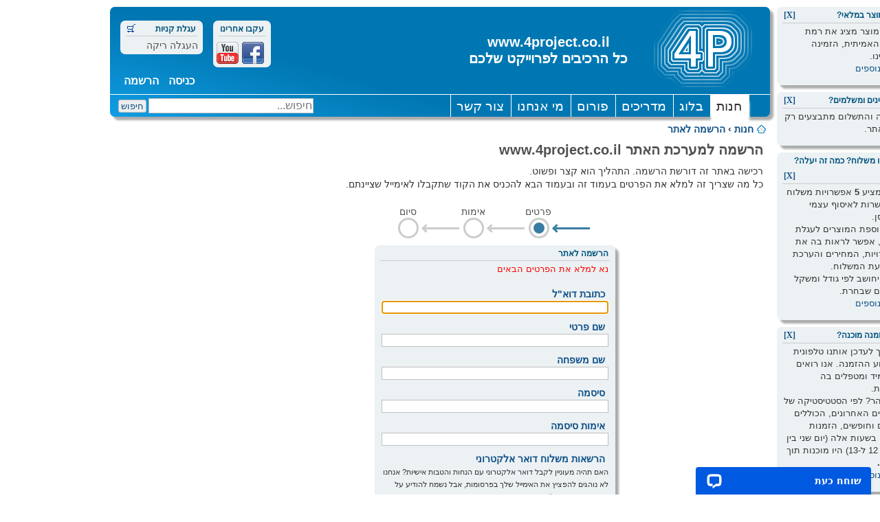

--- FILE ---
content_type: text/html; charset=UTF-8
request_url: https://www.4project.co.il/register.php?redirect=/product/mini-soldering-iron-stand
body_size: 8149
content:
<!DOCTYPE html>
<html xmlns="http://www.w3.org/1999/xhtml" dir="rtl" lang="he" xml:lang="he">
<head>

<style>
html {font-size: 100%; height: 101%;}
body {font-family: Arial, sans-serif, Verdana, Helvetica; color: #505050; background-color: #FFFFFF; font-size: 10px; margin: 0; direction: rtl;}
</style>

<link href="/css/styles_v3.min.css?rev=20251106_1" rel="stylesheet" type="text/css" media="all" />

<script src="https://analytics.ahrefs.com/analytics.js" data-key="7RfLBISNLD1WrPKmZvp1hg" async></script>

<!-- Global Site Tag (gtag.js) - Google Analytics -->
<script async src="https://www.googletagmanager.com/gtag/js?id=G-K2SJB5JNQ1"></script>
<script>
	window.dataLayer = window.dataLayer || [];
	function gtag(){dataLayer.push(arguments);}
	gtag('js', new Date());

	gtag('config', 'G-K2SJB5JNQ1', {
	});

</script>


<!-- Facebook Pixel Code -->
<script>
  !function(f,b,e,v,n,t,s)
  {if(f.fbq)return;n=f.fbq=function(){n.callMethod?
  n.callMethod.apply(n,arguments):n.queue.push(arguments)};
  if(!f._fbq)f._fbq=n;n.push=n;n.loaded=!0;n.version='2.0';
  n.queue=[];t=b.createElement(e);t.async=!0;
  t.src=v;s=b.getElementsByTagName(e)[0];
  s.parentNode.insertBefore(t,s)}(window, document,'script',
  'https://connect.facebook.net/en_US/fbevents.js');
  fbq('init', '739494796447171');
  fbq('track', 'PageView');
</script>
<noscript><img height="1" width="1" style="display:none" alt="facebook pixel"
  src="https://www.facebook.com/tr?id=739494796447171&ev=PageView&noscript=1"
/></noscript>
<!-- End Facebook Pixel Code -->

<meta charset="UTF-8"/>
<meta name="resource-type" content="document" />
<meta name="distribution" content="global" />
<meta name="copyright" content="א.ב. יזמות<br/>אלטלף 19, יהוד, ישראל. טלפון: 072-3344500 (ימים א'-ה', 8:00-16:00)<br/>הזמנות דרך האתר בלבד. אין מכירה במקום." />
<meta name="keywords" content="" />
<meta name="description" content="החנות הגדולה בישראל לרכיבי אלקטרוניקה, רובוטיקה, מכניקה, חיישנים, חומרת קוד פתוח, Arduino, LilyPad, Raspberry PI, Teensy ועוד - www.4project.co.il" />
<meta http-equiv="X-UA-Compatible" content="IE=Edge" />
<meta name="viewport" content="width=device-width, initial-scale=1" />

<meta property="og:title" content="הרשמה לאתר &bull; www.4project.co.il" />
<meta property="og:description" content="החנות הגדולה בישראל לרכיבי אלקטרוניקה, רובוטיקה, מכניקה, חיישנים, חומרת קוד פתוח, Arduino, LilyPad, Raspberry PI, Teensy ועוד - www.4project.co.il" />
<meta property="og:type" content="website" />
<meta property="og:url" content="https://www.4project.co.il/register.php" />
<meta property="og:image" content="https://www.4project.co.il/images/logo.png" />
<meta property="og:site_name" content="4Project" />
<meta property="fb:admins" content="100001494561527" />


<link rel="canonical" href="https://www.4project.co.il/register.php" />

<title>הרשמה לאתר &bull; www.4project.co.il</title>

<link rel="icon" type="image/gif" href="/favicon.gif" />
<link rel="shortcut icon" href="/favicon.ico" />


<script type="application/ld+json">
{
  "@context": "http://schema.org",
  "@type": "WebSite",
  "url": "https://www.4project.co.il/",
  "name": "www.4Project.co.il",
  "alternateName": "www.4project.co.il",
  "potentialAction": {
    "@type": "SearchAction",
    "target": "https://www.4project.co.il/search.php?keywords={search_term_string}",
    "query-input": "required name=search_term_string"
  }
}
</script>
<script type="application/ld+json">
{
  "@context": "http://schema.org",
  "@type": "Organization",
  "url": "https://www.4project.co.il/",
  "logo": "https://www.4project.co.il/images/logo.png",
  "sameAs": [
    "https://www.facebook.com/4Project.co.il",
    "https://www.youtube.com/user/4projectvideos"
  ]
}
</script>

<script src="https://www.google.com/recaptcha/enterprise.js?hl=iw" async defer></script></head>
<body onload="OnPageLoad();">

<div id="site-wrapper">
<a class="notext" style="display: none;" href="#content-section">[Skip to Content]</a>
<div id="header-wrapper" class="container shadow">
	<header>
	<div id="header-section">
		<div id="mobile-menu-container" class="mobile">
			<a href="#" onclick="ToggleMainMenu();" class="notext">ToggleMainMenu</a>
		</div>
		<div id="logo-container">
			<a href="/" class="notext"><span id="main-logo"></span>Main logo</a>
			<span id="main-logo-description" class="desktop">
				www.4project.co.il
				<br/>
				כל הרכיבים לפרוייקט שלכם
			</span>

			<div id="shopping-cart" class="panel-box desktop">
				<span id="shopping-cart-img" role="presentation"></span>
				<span class="header">עגלת קניות</span>
				<span class="delimiter" aria-hidden="true" tabindex="-1"></span>
				<p id="cart-content">
				<span>העגלה ריקה</span>
				</p>
			</div>

			<div class="panel-box desktop social-media">
				<span class="header">עקבו אחרינו</span>
				<span class="delimiter" aria-hidden="true" tabindex="-1"></span>
				<ul class="social-media">
					<li id="youtube"><a href="https://www.youtube.com/user/4projectvideos" title="עקבו אחרינו ב-YouTube" target="_blank" class="notext">Youtube</a></li>
					<li id="facebook"><a href="https://www.facebook.com/4Project.co.il" title="עקבו אחרינו בפייסבוק" target="_blank" class="notext">Facebook</a></li>
				</ul>
			</div>
			<div id="register-section" class="desktop">
				<ul id="register-nav">
					<li>
											<a href="/login.php?redirect=/product/mini-soldering-iron-stand" title="כניסה למערכת האתר">כניסה</a>
						<a href="/register.php?redirect=/product/mini-soldering-iron-stand" title="הרשמה למערכת האתר">הרשמה</a>
										</li>
				</ul>
			</div>
		</div>
		<div id="search-button-container" class="mobile">
			<a href="#" onclick="ToggleSearch();" class="notext">ToggleSearch</a>
		</div>
		<div id="cart-button-container" class="mobile">
			<a href="/cart?" class="notext">ShoppingCart</a>
		</div>
		<div id="user-menu-container" class="mobile">
			<a href="#" onclick="ToggleUserMenu();" class="notext">ToggleUserMenu</a>
		</div>
	</div>

	<div id="menu-section" role="navigation">
		<div id="header-menu" class="container">
			<ul class="main-menu">
				<li><a href="/newproducts" class="selected-menu ">חנות</a></li>
					<li><a href="/blog/" class="nonselected-menu ">בלוג</a></li>
					<li><a href="/guide/" class="nonselected-menu desktop">מדריכים</a></li>
					<li><a href="/forum/" class="nonselected-menu desktop">פורום</a></li>
					<li><a href="/about" class="nonselected-menu ">מי אנחנו</a></li>
					<li><a href="/contact" class="nonselected-menu  last-menu">צור קשר</a></li>
				</ul>
		</div>
		<div id="search-form">
			<form action="/search" method="get" id="main-search" role="search">
				<fieldset>
					<legend>Keywords search</legend>
					<label for="keywords" style="display: none;">חיפוש באתר</label>
					<input name="keywords" id="keywords" type="text" size="25" maxlength="128" title="חיפוש..." placeholder="חיפוש..." value="" />
					<input id="search-submit" class="button" value="חיפוש" type="submit" />
				</fieldset>
			</form>
		</div>
	</div>

	<aside>
	<div id="left-tips" class="desktop">
	</div>
	</aside>
	<aside>
	<div id="right-tips" class="desktop">
		<div id="tip-available-stock" class="panel-box shadow tip-entry" style="animation-delay:1.0s; -webkit-animation-delay:1.0s;">
			<span class="header right">האם המוצר במלאי?</span>
			<span class="header monospace left">
				<a href="#" onclick="CloseTip('tip-available-stock');" role="button">[X]</a>
			</span>
			<span class="delimiter" aria-hidden="true" tabindex="-1"></span>
			<div class="panel-box-content">
				עמוד המוצר מציג את רמת המלאי האמיתית, הזמינה במחסנינו.<br><a href="/stock-availability">פרטים נוספים</a>			</div>
		</div>
		<div id="tip-how-to-order" class="panel-box shadow tip-entry" style="animation-delay:1.3s; -webkit-animation-delay:1.3s;">
			<span class="header right">איך מזמינים ומשלמים?</span>
			<span class="header monospace left">
				<a href="#" onclick="CloseTip('tip-how-to-order');" role="button">[X]</a>
			</span>
			<span class="delimiter" aria-hidden="true" tabindex="-1"></span>
			<div class="panel-box-content">
				ההזמנה והתשלום מתבצעים רק דרך האתר.			</div>
		</div>
		<div id="tip-delivery-options" class="panel-box shadow tip-entry" style="animation-delay:1.6s; -webkit-animation-delay:1.6s;">
			<span class="header right">איסוף או משלוח? כמה זה יעלה?</span>
			<span class="header monospace left">
				<a href="#" onclick="CloseTip('tip-delivery-options');" role="button">[X]</a>
			</span>
			<span class="delimiter" aria-hidden="true" tabindex="-1"></span>
			<div class="panel-box-content">
				האתר מציע <strong>5</strong> אפשרויות משלוח וגם אפשרות לאיסוף עצמי מהמחסן.<br>אחרי הוספת המוצרים לעגלת הקניות, אפשר לראות בה את האפשרויות, המחירים והערכת זמני הגעת המשלוח.<br>המחיר יחושב לפי גודל ומשקל המוצרים שבחרת.<br><a href="/delivery-calculation">פרטים נוספים</a>			</div>
		</div>
		<div id="tip-fast-order-prepare" class="panel-box shadow tip-entry" style="animation-delay:1.9s; -webkit-animation-delay:1.9s;">
			<span class="header right">מתי ההזמנה מוכנה?</span>
			<span class="header monospace left">
				<a href="#" onclick="CloseTip('tip-fast-order-prepare');" role="button">[X]</a>
			</span>
			<span class="delimiter" aria-hidden="true" tabindex="-1"></span>
			<div class="panel-box-content">
				אין צורך לעדכן אותנו טלפונית על ביצוע ההזמנה. אנו רואים אותה מיד ומטפלים בה במהירות.<br>כמה מהר? לפי הסטטיסטיקה של 3 חודשים האחרונים, הכוללים גם חגים וחופשים, הזמנות שבוצעו בשעות אלה (יום שני בין השעות 12 ל-13) היו מוכנות תוך <strong>9 דקות.</strong><br><a href="/orders_ready">פרטים נוספים</a>			</div>
		</div>
	</div>
	</aside>
	</header>
<!-- header-wrapper -->
</div>

<img id="zoomimage" class="zoomimage" src="" style="display:none;" alt="תמונה מוגדלת של מוצר"/>

<div id="site-canvas" class="container">
	<div id="close-menus" class="mobile">
		<a href="#" onclick="CloseMenus();" class="notext">CloseMenus</a>
	</div>

	<div id="navbar-section" role="navigation">
	<ul class="navlinks">
		<li class="icon-home-img" aria-hidden="true" tabindex="-1"></li>
		<li>
<a href="https://www.4project.co.il/">חנות</a> <span class="delimiter" aria-hidden="true" tabindex="-1">&#8250;</span> <a href="https://www.4project.co.il/register.php">הרשמה לאתר</a>		</li>
	</ul>
	</div>
<main>
<div id="main-section">
	<div id="content-section" class="wide-content content-section">
		<h1>הרשמה למערכת האתר www.4project.co.il</h1>
		<div class="content">
רכישה באתר זה דורשת הרשמה.
התהליך הוא קצר ופשוט.
<br>
כל מה שצריך זה למלא את הפרטים בעמוד זה ובעמוד הבא להכניס את הקוד שתקבלו לאימייל שציינתם.
			<br><br>
		</div>

<div class="progressbar">
	<span class="spacer current"></span><span class="arrow current"></span>
	<span class="state_o current"><span class="state_i current"><span class="description">פרטים</span></span></span>
			<span class="spacer future"></span><span class="arrow future"></span>
	<span class="state_o future"><span class="state_i future"><span class="description">אימות</span></span></span>
			<span class="spacer future"></span><span class="arrow future"></span>
	<span class="state_o future"><span class="state_i future"><span class="description">סיום</span></span></span>
		</div>
		<form id="login-form" method="post" action="/register.php?redirect=/product/mini-soldering-iron-stand">
			<div id="login" class="panel-box shadow login-form">
				<span class="header">הרשמה לאתר</span>
				<span class="delimiter" role="none"></span>
				<div class="panel-box-content">
					<span id="message" class="warning" style="display:block;">נא למלא את הפרטים הבאים</span>


					<br>
					<div class="form-group">
						<label for="email">כתובת דוא"ל</label>
						<span id="email-warning" class="warning" style="display:none;">נא למלא את כתובת דואר האלקטרוני</span>
						<span id="email-invalid" class="warning" style="display:none;">כתובת דואר האלקטרוני שציינת לא תקינה</span>
						<input type="email" name="email" id="email" dir="ltr" size="25" autocomplete="off" value="" >
					</div>
					<div class="form-group">
						<label for="firstname">שם פרטי</label>
						<span id="firstname-warning" class="warning" style="display:none;">נא למלא את השם הפרטי</span>
						<input type="text" name="firstname" id="firstname" size="25" autocomplete="off" value="" >
					</div>
					<div class="form-group">
						<label for="lastname">שם משפחה</label>
						<span id="lastname-warning" class="warning" style="display:none;">נא למלא את שם המשפחה</span>
						<input type="text" name="lastname" id="lastname" size="25" autocomplete="off" value="" >
					</div>
					<div class="form-group">
						<label for="password">סיסמה</label>
						<span id="password-warning" class="warning" style="display:none;">נא למלא את הסיסמה באורך בין 4 ל-20 תווים</span>
						<span id="password-invalid" class="warning" style="display:none;">סיסמה לא תקינה, צריכה להיות בין 4 ל-20 תווים</span>
						<input type="password" name="password" id="password" size="25" autocomplete="off" value="" >
					</div>
					<div class="form-group">
						<label for="passwordcheck">אימות סיסמה</label>
						<span id="passwordcheck-warning" class="warning" style="display:none;">שדה אימות הסיסמה לא תואם את שדה הסיסמה</span>
						<input type="password" name="passwordcheck" id="passwordcheck" size="25" autocomplete="off" value="" >
					</div>
					<div class="form-group">
						<label>הרשאות משלוח דואר אלקטרוני</label>
						<br />
						<small>האם תהיה מעוניין לקבל דואר אלקטרוני עם הנחות והטבות אישיות? אנחנו לא נוהגים להפציץ את האימייל שלך בפרסומות, אבל נשמח להודיע על הטבה מעניינת או להציע הנחה אישית</small>
						<br />
						<input type="checkbox" name="emailapproval" id="emailapproval" autocomplete="off"  >
						<label for="emailapproval">אני מעוניין/ת לקבל דוא"ל עם הנחות והטבות</label>
					</div>
						<div class="form-group">
						<label>הוכחה שאינך רובוט</label>
						<span id="recaptcha-warning" class="warning" style="display:none;">נא למלא את השדה</span>
						<span id="recaptcha-invalid" class="warning" style="display:none;">שדה זה לא תקין</span>
						<div class="g-recaptcha" data-callback="recaptchaCallback" data-sitekey="6LfmX_crAAAAAPBv5-BDPDEOU7MmrDrvbHYEEwpo" data-action="signup"></div>
					</div>
					<div>
						<input name="submit" value="שלח" class="button" type="submit" onclick="return checkFormValid();">
					</div>
					<div>
						<br>
						כבר רשומים לאתר? תוכלו להתחבר דרך
						<a href="/login.php?redirect=/product/mini-soldering-iron-stand" title="עמוד הכניסה">עמוד הכניסה</a>.
						<br/>
						לא זוכרים את הסיסמה? תוכלו לאפס אותה
						<a href="/reset_password.php?redirect=/product/mini-soldering-iron-stand" title="עמוד איפוס הסיסמה">כאן</a>.
						<br/>
					</div>
				</div>
			</div>
		</form>
	</div>
</div>
</main>

<script type="text/javascript">
// <![CDATA[
	var reCaptchaDone = false;

	function recaptchaCallback() {
		reCaptchaDone = true;
	}

	function checkFormValid()
	{
		var valid = true;
		var email = document.getElementById('email');
		var emailWarning = document.getElementById('email-warning');
		var firstName = document.getElementById('firstname');
		var firstNameWarning = document.getElementById('firstname-warning');
		var lastName = document.getElementById('lastname');
		var lastNameWarning = document.getElementById('lastname-warning');
		var password = document.getElementById('password');
		var passwordWarning = document.getElementById('password-warning');
		var passwordCheck = document.getElementById('passwordcheck');
		var passwordCheckWarning = document.getElementById('passwordcheck-warning');
		var recaptchaWarning = document.getElementById('recaptcha-warning');

		if(email.value == '')
		{
			emailWarning.style.display = 'block';
			email.focus();
			valid = false;
		}
		else
		{
			emailWarning.style.display = 'none';
		}

		if(firstName.value == '')
		{
			firstNameWarning.style.display = 'block';
			firstName.focus();
			valid = false;
		}
		else
		{
			firstNameWarning.style.display = 'none';
		}

		if(lastName.value == '')
		{
			lastNameWarning.style.display = 'block';
			lastName.focus();
			valid = false;
		}
		else
		{
			lastNameWarning.style.display = 'none';
		}

		if(password.value.length < 4 || password.value.length > 20)
		{
			passwordWarning.style.display = 'block';
			password.focus();
			valid = false;
		}
		else
		{
			passwordWarning.style.display = 'none';
		}

		if(passwordCheck.value != password.value)
		{
			passwordCheckWarning.style.display = 'block';
			passwordCheck.focus();
			valid = false;
		}
		else
		{
			passwordCheckWarning.style.display = 'none';
		}


		if(reCaptchaDone == false)
		{
			recaptchaWarning.style.display = 'block';
			valid = false;
		}
		else
		{
			recaptchaWarning.style.display = 'none';
		}

		return valid;
	}

email.focus();
// ]]>
</script>
<footer>
	<div id="footer-section" class="panel-box shadow" role="navigation">
		<ul class="navlinks">
			<li class="icon-home-img" aria-hidden="true" tabindex="-1"></li>
			<li>
									<a href="/newproducts">חנות</a>
				 &bull; 					<a href="/blog/">בלוג</a>
				 &bull; 					<a href="/guide/">מדריכים</a>
				 &bull; 					<a href="/forum/">פורום</a>
				 &bull; 					<a href="/disclaimer">תקנון האתר</a>
				 &bull; 					<a href="/about">מי אנחנו</a>
				 &bull; 					<a href="/contact">צור קשר</a>
				 &bull; 					<a href="/accessibility-statement">הצהרת נגישות</a>
							</li>
		</ul>
	</div>

	<div id="copyright">
		&copy;
		כל הזכויות שמורות ל:
		א.ב. יזמות<br/>אלטלף 19, יהוד, ישראל. טלפון: 072-3344500 (ימים א'-ה', 8:00-16:00)<br/>הזמנות דרך האתר בלבד. אין מכירה במקום.		<br /><br /><br />
	</div>
</footer>

<div id="footer-filler" class="mobile"></div>


<script type="text/javascript">
	// <![CDATA[
	
	function selectCode(a) {
		// Get ID of code block
		var e = a.parentNode.parentNode.getElementsByTagName('CODE')[0];

		// Not IE and IE9+
		if (window.getSelection) {
			var s = window.getSelection();
			// Safari
			//if (s.setBaseAndExtent)
			//{
			//	s.setBaseAndExtent(e, 0, e, e.innerText.length - 1);
			//}
			// Firefox and Opera
			//else
			{
				// workaround for bug # 42885
				if (window.opera && e.innerHTML.substring(e.innerHTML.length - 4) == '<BR>') {
					e.innerHTML = e.innerHTML + '&nbsp;';
				}

				var r = document.createRange();
				r.selectNodeContents(e);
				s.removeAllRanges();
				s.addRange(r);
			}
		}
		// Some older browsers
		else if (document.getSelection) {
			var s = document.getSelection();
			var r = document.createRange();
			r.selectNodeContents(e);
			s.removeAllRanges();
			s.addRange(r);
		}
		// IE
		else if (document.selection) {
			var r = document.body.createTextRange();
			r.moveToElementText(e);
			r.select();
		}
	}

	function SetFocus(field) {
		if (field != '') {
			document.getElementById(field).focus();
		}
	}

	// ]]>
</script>

<script type="text/javascript">
	// <![CDATA[
	var menuSection = document.getElementById("menu-section");
	var siteCanvas = document.getElementById("site-canvas");
	var closeMenus = document.getElementById("close-menus");
	var headerMenu = document.getElementById("header-menu");
	var searchForm = document.getElementById("search-form");


	function ToggleMainMenu() {
		if (searchForm.style.display == "block") {
			ToggleSearch();
		}

		if (headerMenu.style.display == "block" && siteCanvas.classList.contains("active-right")) {
			ToggleUserMenu();
		}

		if (menuSection.classList.contains("active")) {
			menuSection.classList.remove("active");
			siteCanvas.classList.remove("active-left");
			closeMenus.classList.remove("active");
			headerMenu.style.display = "none";
		} else {
			menuSection.classList.add("active");
			siteCanvas.classList.add("active-left");
			closeMenus.classList.add("active");
			headerMenu.style.display = "block";
		}
	}

	function ToggleUserMenu() {
		if (searchForm.style.display == "block") {
			ToggleSearch();
		}

		if (headerMenu.style.display == "block" && siteCanvas.classList.contains("active-left")) {
			ToggleMainMenu();
		}

		if (menuSection.classList.contains("active")) {
			menuSection.classList.remove("active");
			siteCanvas.classList.remove("active-right");
			closeMenus.classList.remove("active");
			headerMenu.style.display = "none";
		} else {
			menuSection.classList.add("active");
			siteCanvas.classList.add("active-right");
			closeMenus.classList.add("active");
			headerMenu.style.display = "block";
		}
	}

	function ToggleSearch() {
		if (headerMenu.style.display == "block" && siteCanvas.classList.contains("active-left")) {
			ToggleMainMenu();
		}

		if (headerMenu.style.display == "block" && siteCanvas.classList.contains("active-right")) {
			ToggleUserMenu();
		}

		if (menuSection.classList.contains("active")) {
			menuSection.classList.remove("active");
			searchForm.style.display = "none";
		} else {
			menuSection.classList.add("active");
			searchForm.style.display = "block";
		}
	}

	function CloseMenus() {
		if (searchForm.style.display == "block") {
			ToggleSearch();
		}

		if (headerMenu.style.display == "block" && siteCanvas.classList.contains("active-left")) {
			ToggleMainMenu();
		}

		if (headerMenu.style.display == "block" && siteCanvas.classList.contains("active-right")) {
			ToggleUserMenu();
		}
	}

	function CloseTip(id) {
		var e = document.getElementById(id);
		e.style.display = "none";

		var xmlhttp = new XMLHttpRequest();
		xmlhttp.open("GET", "/tip_action.php?action=close&id=" + id, true);
		xmlhttp.send();
	}

	function OnPageLoad() {
			}

	// ]]>
</script>

<script type="text/javascript">
	// <![CDATA[
	function IncCount(id, q) {
		e = document.getElementById('count_' + id);
		count = parseInt(e.value);
		count = parseInt((count + q) / q) * q;
		e.value = count;
	}

	function DecCount(id, q, min) {
		e = document.getElementById('count_' + id);
		count = parseInt(e.value);
		count = parseInt((count - q) / q) * q;
		if (count < min) {
			count = min;
		}
		e.value = count;
	}

	function SetListView() {
		var list = document.getElementById('products-list');
		if (list == null) {
			list = document.getElementById('blog-list');
		}
		if (list != null) {
			list.className = 'list-view';
		}

		document.getElementById('list-view').className = 'selected-view';
		document.getElementById('tiles-view').className = '';

		var xmlhttp = new XMLHttpRequest();
		xmlhttp.open("GET", "/setviewtype.php?view=list", true);
		xmlhttp.send();
	}

	function SetTilesView() {
		var list = document.getElementById('products-list');
		if (list == null) {
			list = document.getElementById('blog-list');
		}
		if (list != null) {
			list.className = 'tiles-view';
		}
		document.getElementById('list-view').className = '';
		document.getElementById('tiles-view').className = 'selected-view';

		var xmlhttp = new XMLHttpRequest();
		xmlhttp.open('GET', '/setviewtype.php?view=tiles', true);
		xmlhttp.send();
	}

	function AddToCart(id, mult, min) {
		var count = parseInt(document.getElementById('count_' + id).value);
		var comment = document.getElementById('added_comment_' + id);
		var shoppingCart = document.getElementById('shopping-cart');
		var cartContent = document.getElementById('cart-content');

		count = parseInt(count / mult) * mult;
		if (count < min) {
			count = min;
		}
		document.getElementById('count_' + id).value = count;

		var xmlhttp = new XMLHttpRequest();
		// Do NOT change the "&" to "&amp;" in the following link!!!
		xmlhttp.open('GET', '/cart_action.php?action=add&id=' + id + '&count=' + count + '&t=' +
			Math.random() + '&', false);
		xmlhttp.send();

		if (xmlhttp.status == 200) {
			comment.innerHTML = 'הוספנו ' + count + ' ' +
				'<a href="/cart?">לעגלת הקניות</a>';
			comment.style.display = 'block';

			cartContent.innerHTML = xmlhttp.responseText;
			shoppingCart.style.backgroundColor = 'red';
			setTimeout(function() {
				shoppingCart.style.backgroundColor = '';
			}, 100);
			setTimeout(function() {
				shoppingCart.style.backgroundColor = 'red';
			}, 200);
			setTimeout(function() {
				shoppingCart.style.backgroundColor = '';
			}, 300);
			setTimeout(function() {
				shoppingCart.style.backgroundColor = 'red';
			}, 400);
			setTimeout(function() {
				shoppingCart.style.backgroundColor = '';
			}, 500);
		} else {
			comment.innerHTML = 'בעיה, לא הצלחנו להוסיף מוצרים לעגלת הקניות!';
			comment.style.display = 'block';
		}
	}

	function LoadInlineProducts() {
		var arr = document.getElementsByName("inline-product");
		var arrXhr = [];
		var i;

		var CallbackFunc = function(arrIndex, productId) {
			return function() {
				if (arrXhr[arrIndex].readyState === 4) {
					if (arrXhr[arrIndex].status === 200) {
						arr[arrIndex].innerHTML = arrXhr[arrIndex].responseText;
					} else {
						arr[arrIndex].innerHTML = 'Failed to load product data: ' + arrXhr[arrIndex].status;
					}
				}
			}
		}

		for (i = 0; i < arr.length; i++) {
			var productId = arr[i].getAttribute("data-id");

			if (productId > 0) {
				arrXhr[i] = new XMLHttpRequest();
				arrXhr[i].open('GET', '/product_inline.php?id=' + productId +
					'&', true);
				arrXhr[i].onreadystatechange = CallbackFunc(i, productId);
				arrXhr[i].send();
			} else {
				arr[i].innerHTML = 'Invalid Product ID';
			}
		}
	}

	function LoadInlineProductsList(productId, start) {
		var p = document.getElementById("inline-products-list");
		var r;
		var i;

		if (p == null) {
			return;
		}

		var CallbackFunc = function() {
			return function() {
				if (r.readyState === 4) {
					if (r.status === 200) {
						p.innerHTML = r.responseText;

						p.scrollIntoView(true);
					} else {
						p.innerHTML = 'Failed to load products list data: ' + r.status;
					}
				}
			}
		}

		r = new XMLHttpRequest();
		r.open('GET', '/products_list_inline.php?id=' + productId + '&start=' + start, true);
		r.onreadystatechange = CallbackFunc(i);
		r.send();
	}

	LoadInlineProducts();

	// ]]>
</script>


<!-- site-canvas -->
</div>
<!-- site-wrapper -->
</div>

<!-- Start of LiveChat (www.livechatinc.com) code -->
<script defer>
	window.__lc = window.__lc || {};
	window.__lc.license = 12121854;;
	(function(n, t, c) {
		function i(n) {
			return e._h ? e._h.apply(null, n) : e._q.push(n)
		}
		var e = {
			_q: [],
			_h: null,
			_v: "2.0",
			on: function() {
				i(["on", c.call(arguments)])
			},
			once: function() {
				i(["once", c.call(arguments)])
			},
			off: function() {
				i(["off", c.call(arguments)])
			},
			get: function() {
				if (!e._h) throw new Error("[LiveChatWidget] You can't use getters before load.");
				return i(["get", c.call(arguments)])
			},
			call: function() {
				i(["call", c.call(arguments)])
			},
			init: function() {
				var n = t.createElement("script");
				n.async = !0, n.type = "text/javascript", n.src = "https://cdn.livechatinc.com/tracking.js", t.head.appendChild(n)
			}
		};
		!n.__lc.asyncInit && e.init(), n.LiveChatWidget = n.LiveChatWidget || e
	}(window, document, [].slice))
</script>
<noscript><a href="https://www.livechatinc.com/chat-with/12121854/" rel="nofollow">Chat with us</a>, powered by <a href="https://www.livechatinc.com/?welcome" rel="noopener nofollow" target="_blank">LiveChat</a></noscript>
<!-- End of LiveChat code -->

<!-- Accessibility Code -->
<script>
	/*
Want to customize your button? visit our documentation page:
https://login.equalweb.com/custom-button
*/
	window.interdeal = {
		get sitekey() { return "e185e4296d562b2f8e93668287013af4" },
		get domains() {
			return {
				"js": "https://cdn.nagich.co.il/",
				"acc": "https://access.nagich.co.il/"
			}
		},
		"Position": "left",
		"Menulang": "HE",
		"draggable": true,
		"btnStyle": {
			"vPosition": ["80%","80%"],
			"margin": ["0","0"],
			"scale": ["0.5","0.5"],
			"color": {"main": "#0077b2","second": "#ffffff"},
			"icon": {
				"outline": true,
				"outlineColor": "#ffffff",
				"type": 11,
				"shape": "circle"
			}
		},

	};

	(function(doc, head, body) {
		var coreCall = doc.createElement('script');
		coreCall.src = interdeal.domains.js + 'core/5.1.2/accessibility.js';
		coreCall.defer = true;
		coreCall.integrity = 'sha512-PUyQFF3HFjRiVfjOiFFu+RTc0nGmLV5FN3CVw8zWFK6pVbWPAEKy9X2bTUn10GNu1EbxN56MuWu0P8ZHC6xv3Q==';
		coreCall.crossOrigin = 'anonymous';
		coreCall.setAttribute('data-cfasync', true);
		body ? body.appendChild(coreCall) : head.appendChild(coreCall);
	})(document, document.head, document.body);
</script>

</body>

</html>

--- FILE ---
content_type: text/html; charset=utf-8
request_url: https://www.google.com/recaptcha/enterprise/anchor?ar=1&k=6LfmX_crAAAAAPBv5-BDPDEOU7MmrDrvbHYEEwpo&co=aHR0cHM6Ly93d3cuNHByb2plY3QuY28uaWw6NDQz&hl=iw&v=PoyoqOPhxBO7pBk68S4YbpHZ&size=normal&sa=signup&anchor-ms=20000&execute-ms=30000&cb=9x8npgz2ufck
body_size: 49299
content:
<!DOCTYPE HTML><html dir="rtl" lang="iw"><head><meta http-equiv="Content-Type" content="text/html; charset=UTF-8">
<meta http-equiv="X-UA-Compatible" content="IE=edge">
<title>reCAPTCHA</title>
<style type="text/css">
/* cyrillic-ext */
@font-face {
  font-family: 'Roboto';
  font-style: normal;
  font-weight: 400;
  font-stretch: 100%;
  src: url(//fonts.gstatic.com/s/roboto/v48/KFO7CnqEu92Fr1ME7kSn66aGLdTylUAMa3GUBHMdazTgWw.woff2) format('woff2');
  unicode-range: U+0460-052F, U+1C80-1C8A, U+20B4, U+2DE0-2DFF, U+A640-A69F, U+FE2E-FE2F;
}
/* cyrillic */
@font-face {
  font-family: 'Roboto';
  font-style: normal;
  font-weight: 400;
  font-stretch: 100%;
  src: url(//fonts.gstatic.com/s/roboto/v48/KFO7CnqEu92Fr1ME7kSn66aGLdTylUAMa3iUBHMdazTgWw.woff2) format('woff2');
  unicode-range: U+0301, U+0400-045F, U+0490-0491, U+04B0-04B1, U+2116;
}
/* greek-ext */
@font-face {
  font-family: 'Roboto';
  font-style: normal;
  font-weight: 400;
  font-stretch: 100%;
  src: url(//fonts.gstatic.com/s/roboto/v48/KFO7CnqEu92Fr1ME7kSn66aGLdTylUAMa3CUBHMdazTgWw.woff2) format('woff2');
  unicode-range: U+1F00-1FFF;
}
/* greek */
@font-face {
  font-family: 'Roboto';
  font-style: normal;
  font-weight: 400;
  font-stretch: 100%;
  src: url(//fonts.gstatic.com/s/roboto/v48/KFO7CnqEu92Fr1ME7kSn66aGLdTylUAMa3-UBHMdazTgWw.woff2) format('woff2');
  unicode-range: U+0370-0377, U+037A-037F, U+0384-038A, U+038C, U+038E-03A1, U+03A3-03FF;
}
/* math */
@font-face {
  font-family: 'Roboto';
  font-style: normal;
  font-weight: 400;
  font-stretch: 100%;
  src: url(//fonts.gstatic.com/s/roboto/v48/KFO7CnqEu92Fr1ME7kSn66aGLdTylUAMawCUBHMdazTgWw.woff2) format('woff2');
  unicode-range: U+0302-0303, U+0305, U+0307-0308, U+0310, U+0312, U+0315, U+031A, U+0326-0327, U+032C, U+032F-0330, U+0332-0333, U+0338, U+033A, U+0346, U+034D, U+0391-03A1, U+03A3-03A9, U+03B1-03C9, U+03D1, U+03D5-03D6, U+03F0-03F1, U+03F4-03F5, U+2016-2017, U+2034-2038, U+203C, U+2040, U+2043, U+2047, U+2050, U+2057, U+205F, U+2070-2071, U+2074-208E, U+2090-209C, U+20D0-20DC, U+20E1, U+20E5-20EF, U+2100-2112, U+2114-2115, U+2117-2121, U+2123-214F, U+2190, U+2192, U+2194-21AE, U+21B0-21E5, U+21F1-21F2, U+21F4-2211, U+2213-2214, U+2216-22FF, U+2308-230B, U+2310, U+2319, U+231C-2321, U+2336-237A, U+237C, U+2395, U+239B-23B7, U+23D0, U+23DC-23E1, U+2474-2475, U+25AF, U+25B3, U+25B7, U+25BD, U+25C1, U+25CA, U+25CC, U+25FB, U+266D-266F, U+27C0-27FF, U+2900-2AFF, U+2B0E-2B11, U+2B30-2B4C, U+2BFE, U+3030, U+FF5B, U+FF5D, U+1D400-1D7FF, U+1EE00-1EEFF;
}
/* symbols */
@font-face {
  font-family: 'Roboto';
  font-style: normal;
  font-weight: 400;
  font-stretch: 100%;
  src: url(//fonts.gstatic.com/s/roboto/v48/KFO7CnqEu92Fr1ME7kSn66aGLdTylUAMaxKUBHMdazTgWw.woff2) format('woff2');
  unicode-range: U+0001-000C, U+000E-001F, U+007F-009F, U+20DD-20E0, U+20E2-20E4, U+2150-218F, U+2190, U+2192, U+2194-2199, U+21AF, U+21E6-21F0, U+21F3, U+2218-2219, U+2299, U+22C4-22C6, U+2300-243F, U+2440-244A, U+2460-24FF, U+25A0-27BF, U+2800-28FF, U+2921-2922, U+2981, U+29BF, U+29EB, U+2B00-2BFF, U+4DC0-4DFF, U+FFF9-FFFB, U+10140-1018E, U+10190-1019C, U+101A0, U+101D0-101FD, U+102E0-102FB, U+10E60-10E7E, U+1D2C0-1D2D3, U+1D2E0-1D37F, U+1F000-1F0FF, U+1F100-1F1AD, U+1F1E6-1F1FF, U+1F30D-1F30F, U+1F315, U+1F31C, U+1F31E, U+1F320-1F32C, U+1F336, U+1F378, U+1F37D, U+1F382, U+1F393-1F39F, U+1F3A7-1F3A8, U+1F3AC-1F3AF, U+1F3C2, U+1F3C4-1F3C6, U+1F3CA-1F3CE, U+1F3D4-1F3E0, U+1F3ED, U+1F3F1-1F3F3, U+1F3F5-1F3F7, U+1F408, U+1F415, U+1F41F, U+1F426, U+1F43F, U+1F441-1F442, U+1F444, U+1F446-1F449, U+1F44C-1F44E, U+1F453, U+1F46A, U+1F47D, U+1F4A3, U+1F4B0, U+1F4B3, U+1F4B9, U+1F4BB, U+1F4BF, U+1F4C8-1F4CB, U+1F4D6, U+1F4DA, U+1F4DF, U+1F4E3-1F4E6, U+1F4EA-1F4ED, U+1F4F7, U+1F4F9-1F4FB, U+1F4FD-1F4FE, U+1F503, U+1F507-1F50B, U+1F50D, U+1F512-1F513, U+1F53E-1F54A, U+1F54F-1F5FA, U+1F610, U+1F650-1F67F, U+1F687, U+1F68D, U+1F691, U+1F694, U+1F698, U+1F6AD, U+1F6B2, U+1F6B9-1F6BA, U+1F6BC, U+1F6C6-1F6CF, U+1F6D3-1F6D7, U+1F6E0-1F6EA, U+1F6F0-1F6F3, U+1F6F7-1F6FC, U+1F700-1F7FF, U+1F800-1F80B, U+1F810-1F847, U+1F850-1F859, U+1F860-1F887, U+1F890-1F8AD, U+1F8B0-1F8BB, U+1F8C0-1F8C1, U+1F900-1F90B, U+1F93B, U+1F946, U+1F984, U+1F996, U+1F9E9, U+1FA00-1FA6F, U+1FA70-1FA7C, U+1FA80-1FA89, U+1FA8F-1FAC6, U+1FACE-1FADC, U+1FADF-1FAE9, U+1FAF0-1FAF8, U+1FB00-1FBFF;
}
/* vietnamese */
@font-face {
  font-family: 'Roboto';
  font-style: normal;
  font-weight: 400;
  font-stretch: 100%;
  src: url(//fonts.gstatic.com/s/roboto/v48/KFO7CnqEu92Fr1ME7kSn66aGLdTylUAMa3OUBHMdazTgWw.woff2) format('woff2');
  unicode-range: U+0102-0103, U+0110-0111, U+0128-0129, U+0168-0169, U+01A0-01A1, U+01AF-01B0, U+0300-0301, U+0303-0304, U+0308-0309, U+0323, U+0329, U+1EA0-1EF9, U+20AB;
}
/* latin-ext */
@font-face {
  font-family: 'Roboto';
  font-style: normal;
  font-weight: 400;
  font-stretch: 100%;
  src: url(//fonts.gstatic.com/s/roboto/v48/KFO7CnqEu92Fr1ME7kSn66aGLdTylUAMa3KUBHMdazTgWw.woff2) format('woff2');
  unicode-range: U+0100-02BA, U+02BD-02C5, U+02C7-02CC, U+02CE-02D7, U+02DD-02FF, U+0304, U+0308, U+0329, U+1D00-1DBF, U+1E00-1E9F, U+1EF2-1EFF, U+2020, U+20A0-20AB, U+20AD-20C0, U+2113, U+2C60-2C7F, U+A720-A7FF;
}
/* latin */
@font-face {
  font-family: 'Roboto';
  font-style: normal;
  font-weight: 400;
  font-stretch: 100%;
  src: url(//fonts.gstatic.com/s/roboto/v48/KFO7CnqEu92Fr1ME7kSn66aGLdTylUAMa3yUBHMdazQ.woff2) format('woff2');
  unicode-range: U+0000-00FF, U+0131, U+0152-0153, U+02BB-02BC, U+02C6, U+02DA, U+02DC, U+0304, U+0308, U+0329, U+2000-206F, U+20AC, U+2122, U+2191, U+2193, U+2212, U+2215, U+FEFF, U+FFFD;
}
/* cyrillic-ext */
@font-face {
  font-family: 'Roboto';
  font-style: normal;
  font-weight: 500;
  font-stretch: 100%;
  src: url(//fonts.gstatic.com/s/roboto/v48/KFO7CnqEu92Fr1ME7kSn66aGLdTylUAMa3GUBHMdazTgWw.woff2) format('woff2');
  unicode-range: U+0460-052F, U+1C80-1C8A, U+20B4, U+2DE0-2DFF, U+A640-A69F, U+FE2E-FE2F;
}
/* cyrillic */
@font-face {
  font-family: 'Roboto';
  font-style: normal;
  font-weight: 500;
  font-stretch: 100%;
  src: url(//fonts.gstatic.com/s/roboto/v48/KFO7CnqEu92Fr1ME7kSn66aGLdTylUAMa3iUBHMdazTgWw.woff2) format('woff2');
  unicode-range: U+0301, U+0400-045F, U+0490-0491, U+04B0-04B1, U+2116;
}
/* greek-ext */
@font-face {
  font-family: 'Roboto';
  font-style: normal;
  font-weight: 500;
  font-stretch: 100%;
  src: url(//fonts.gstatic.com/s/roboto/v48/KFO7CnqEu92Fr1ME7kSn66aGLdTylUAMa3CUBHMdazTgWw.woff2) format('woff2');
  unicode-range: U+1F00-1FFF;
}
/* greek */
@font-face {
  font-family: 'Roboto';
  font-style: normal;
  font-weight: 500;
  font-stretch: 100%;
  src: url(//fonts.gstatic.com/s/roboto/v48/KFO7CnqEu92Fr1ME7kSn66aGLdTylUAMa3-UBHMdazTgWw.woff2) format('woff2');
  unicode-range: U+0370-0377, U+037A-037F, U+0384-038A, U+038C, U+038E-03A1, U+03A3-03FF;
}
/* math */
@font-face {
  font-family: 'Roboto';
  font-style: normal;
  font-weight: 500;
  font-stretch: 100%;
  src: url(//fonts.gstatic.com/s/roboto/v48/KFO7CnqEu92Fr1ME7kSn66aGLdTylUAMawCUBHMdazTgWw.woff2) format('woff2');
  unicode-range: U+0302-0303, U+0305, U+0307-0308, U+0310, U+0312, U+0315, U+031A, U+0326-0327, U+032C, U+032F-0330, U+0332-0333, U+0338, U+033A, U+0346, U+034D, U+0391-03A1, U+03A3-03A9, U+03B1-03C9, U+03D1, U+03D5-03D6, U+03F0-03F1, U+03F4-03F5, U+2016-2017, U+2034-2038, U+203C, U+2040, U+2043, U+2047, U+2050, U+2057, U+205F, U+2070-2071, U+2074-208E, U+2090-209C, U+20D0-20DC, U+20E1, U+20E5-20EF, U+2100-2112, U+2114-2115, U+2117-2121, U+2123-214F, U+2190, U+2192, U+2194-21AE, U+21B0-21E5, U+21F1-21F2, U+21F4-2211, U+2213-2214, U+2216-22FF, U+2308-230B, U+2310, U+2319, U+231C-2321, U+2336-237A, U+237C, U+2395, U+239B-23B7, U+23D0, U+23DC-23E1, U+2474-2475, U+25AF, U+25B3, U+25B7, U+25BD, U+25C1, U+25CA, U+25CC, U+25FB, U+266D-266F, U+27C0-27FF, U+2900-2AFF, U+2B0E-2B11, U+2B30-2B4C, U+2BFE, U+3030, U+FF5B, U+FF5D, U+1D400-1D7FF, U+1EE00-1EEFF;
}
/* symbols */
@font-face {
  font-family: 'Roboto';
  font-style: normal;
  font-weight: 500;
  font-stretch: 100%;
  src: url(//fonts.gstatic.com/s/roboto/v48/KFO7CnqEu92Fr1ME7kSn66aGLdTylUAMaxKUBHMdazTgWw.woff2) format('woff2');
  unicode-range: U+0001-000C, U+000E-001F, U+007F-009F, U+20DD-20E0, U+20E2-20E4, U+2150-218F, U+2190, U+2192, U+2194-2199, U+21AF, U+21E6-21F0, U+21F3, U+2218-2219, U+2299, U+22C4-22C6, U+2300-243F, U+2440-244A, U+2460-24FF, U+25A0-27BF, U+2800-28FF, U+2921-2922, U+2981, U+29BF, U+29EB, U+2B00-2BFF, U+4DC0-4DFF, U+FFF9-FFFB, U+10140-1018E, U+10190-1019C, U+101A0, U+101D0-101FD, U+102E0-102FB, U+10E60-10E7E, U+1D2C0-1D2D3, U+1D2E0-1D37F, U+1F000-1F0FF, U+1F100-1F1AD, U+1F1E6-1F1FF, U+1F30D-1F30F, U+1F315, U+1F31C, U+1F31E, U+1F320-1F32C, U+1F336, U+1F378, U+1F37D, U+1F382, U+1F393-1F39F, U+1F3A7-1F3A8, U+1F3AC-1F3AF, U+1F3C2, U+1F3C4-1F3C6, U+1F3CA-1F3CE, U+1F3D4-1F3E0, U+1F3ED, U+1F3F1-1F3F3, U+1F3F5-1F3F7, U+1F408, U+1F415, U+1F41F, U+1F426, U+1F43F, U+1F441-1F442, U+1F444, U+1F446-1F449, U+1F44C-1F44E, U+1F453, U+1F46A, U+1F47D, U+1F4A3, U+1F4B0, U+1F4B3, U+1F4B9, U+1F4BB, U+1F4BF, U+1F4C8-1F4CB, U+1F4D6, U+1F4DA, U+1F4DF, U+1F4E3-1F4E6, U+1F4EA-1F4ED, U+1F4F7, U+1F4F9-1F4FB, U+1F4FD-1F4FE, U+1F503, U+1F507-1F50B, U+1F50D, U+1F512-1F513, U+1F53E-1F54A, U+1F54F-1F5FA, U+1F610, U+1F650-1F67F, U+1F687, U+1F68D, U+1F691, U+1F694, U+1F698, U+1F6AD, U+1F6B2, U+1F6B9-1F6BA, U+1F6BC, U+1F6C6-1F6CF, U+1F6D3-1F6D7, U+1F6E0-1F6EA, U+1F6F0-1F6F3, U+1F6F7-1F6FC, U+1F700-1F7FF, U+1F800-1F80B, U+1F810-1F847, U+1F850-1F859, U+1F860-1F887, U+1F890-1F8AD, U+1F8B0-1F8BB, U+1F8C0-1F8C1, U+1F900-1F90B, U+1F93B, U+1F946, U+1F984, U+1F996, U+1F9E9, U+1FA00-1FA6F, U+1FA70-1FA7C, U+1FA80-1FA89, U+1FA8F-1FAC6, U+1FACE-1FADC, U+1FADF-1FAE9, U+1FAF0-1FAF8, U+1FB00-1FBFF;
}
/* vietnamese */
@font-face {
  font-family: 'Roboto';
  font-style: normal;
  font-weight: 500;
  font-stretch: 100%;
  src: url(//fonts.gstatic.com/s/roboto/v48/KFO7CnqEu92Fr1ME7kSn66aGLdTylUAMa3OUBHMdazTgWw.woff2) format('woff2');
  unicode-range: U+0102-0103, U+0110-0111, U+0128-0129, U+0168-0169, U+01A0-01A1, U+01AF-01B0, U+0300-0301, U+0303-0304, U+0308-0309, U+0323, U+0329, U+1EA0-1EF9, U+20AB;
}
/* latin-ext */
@font-face {
  font-family: 'Roboto';
  font-style: normal;
  font-weight: 500;
  font-stretch: 100%;
  src: url(//fonts.gstatic.com/s/roboto/v48/KFO7CnqEu92Fr1ME7kSn66aGLdTylUAMa3KUBHMdazTgWw.woff2) format('woff2');
  unicode-range: U+0100-02BA, U+02BD-02C5, U+02C7-02CC, U+02CE-02D7, U+02DD-02FF, U+0304, U+0308, U+0329, U+1D00-1DBF, U+1E00-1E9F, U+1EF2-1EFF, U+2020, U+20A0-20AB, U+20AD-20C0, U+2113, U+2C60-2C7F, U+A720-A7FF;
}
/* latin */
@font-face {
  font-family: 'Roboto';
  font-style: normal;
  font-weight: 500;
  font-stretch: 100%;
  src: url(//fonts.gstatic.com/s/roboto/v48/KFO7CnqEu92Fr1ME7kSn66aGLdTylUAMa3yUBHMdazQ.woff2) format('woff2');
  unicode-range: U+0000-00FF, U+0131, U+0152-0153, U+02BB-02BC, U+02C6, U+02DA, U+02DC, U+0304, U+0308, U+0329, U+2000-206F, U+20AC, U+2122, U+2191, U+2193, U+2212, U+2215, U+FEFF, U+FFFD;
}
/* cyrillic-ext */
@font-face {
  font-family: 'Roboto';
  font-style: normal;
  font-weight: 900;
  font-stretch: 100%;
  src: url(//fonts.gstatic.com/s/roboto/v48/KFO7CnqEu92Fr1ME7kSn66aGLdTylUAMa3GUBHMdazTgWw.woff2) format('woff2');
  unicode-range: U+0460-052F, U+1C80-1C8A, U+20B4, U+2DE0-2DFF, U+A640-A69F, U+FE2E-FE2F;
}
/* cyrillic */
@font-face {
  font-family: 'Roboto';
  font-style: normal;
  font-weight: 900;
  font-stretch: 100%;
  src: url(//fonts.gstatic.com/s/roboto/v48/KFO7CnqEu92Fr1ME7kSn66aGLdTylUAMa3iUBHMdazTgWw.woff2) format('woff2');
  unicode-range: U+0301, U+0400-045F, U+0490-0491, U+04B0-04B1, U+2116;
}
/* greek-ext */
@font-face {
  font-family: 'Roboto';
  font-style: normal;
  font-weight: 900;
  font-stretch: 100%;
  src: url(//fonts.gstatic.com/s/roboto/v48/KFO7CnqEu92Fr1ME7kSn66aGLdTylUAMa3CUBHMdazTgWw.woff2) format('woff2');
  unicode-range: U+1F00-1FFF;
}
/* greek */
@font-face {
  font-family: 'Roboto';
  font-style: normal;
  font-weight: 900;
  font-stretch: 100%;
  src: url(//fonts.gstatic.com/s/roboto/v48/KFO7CnqEu92Fr1ME7kSn66aGLdTylUAMa3-UBHMdazTgWw.woff2) format('woff2');
  unicode-range: U+0370-0377, U+037A-037F, U+0384-038A, U+038C, U+038E-03A1, U+03A3-03FF;
}
/* math */
@font-face {
  font-family: 'Roboto';
  font-style: normal;
  font-weight: 900;
  font-stretch: 100%;
  src: url(//fonts.gstatic.com/s/roboto/v48/KFO7CnqEu92Fr1ME7kSn66aGLdTylUAMawCUBHMdazTgWw.woff2) format('woff2');
  unicode-range: U+0302-0303, U+0305, U+0307-0308, U+0310, U+0312, U+0315, U+031A, U+0326-0327, U+032C, U+032F-0330, U+0332-0333, U+0338, U+033A, U+0346, U+034D, U+0391-03A1, U+03A3-03A9, U+03B1-03C9, U+03D1, U+03D5-03D6, U+03F0-03F1, U+03F4-03F5, U+2016-2017, U+2034-2038, U+203C, U+2040, U+2043, U+2047, U+2050, U+2057, U+205F, U+2070-2071, U+2074-208E, U+2090-209C, U+20D0-20DC, U+20E1, U+20E5-20EF, U+2100-2112, U+2114-2115, U+2117-2121, U+2123-214F, U+2190, U+2192, U+2194-21AE, U+21B0-21E5, U+21F1-21F2, U+21F4-2211, U+2213-2214, U+2216-22FF, U+2308-230B, U+2310, U+2319, U+231C-2321, U+2336-237A, U+237C, U+2395, U+239B-23B7, U+23D0, U+23DC-23E1, U+2474-2475, U+25AF, U+25B3, U+25B7, U+25BD, U+25C1, U+25CA, U+25CC, U+25FB, U+266D-266F, U+27C0-27FF, U+2900-2AFF, U+2B0E-2B11, U+2B30-2B4C, U+2BFE, U+3030, U+FF5B, U+FF5D, U+1D400-1D7FF, U+1EE00-1EEFF;
}
/* symbols */
@font-face {
  font-family: 'Roboto';
  font-style: normal;
  font-weight: 900;
  font-stretch: 100%;
  src: url(//fonts.gstatic.com/s/roboto/v48/KFO7CnqEu92Fr1ME7kSn66aGLdTylUAMaxKUBHMdazTgWw.woff2) format('woff2');
  unicode-range: U+0001-000C, U+000E-001F, U+007F-009F, U+20DD-20E0, U+20E2-20E4, U+2150-218F, U+2190, U+2192, U+2194-2199, U+21AF, U+21E6-21F0, U+21F3, U+2218-2219, U+2299, U+22C4-22C6, U+2300-243F, U+2440-244A, U+2460-24FF, U+25A0-27BF, U+2800-28FF, U+2921-2922, U+2981, U+29BF, U+29EB, U+2B00-2BFF, U+4DC0-4DFF, U+FFF9-FFFB, U+10140-1018E, U+10190-1019C, U+101A0, U+101D0-101FD, U+102E0-102FB, U+10E60-10E7E, U+1D2C0-1D2D3, U+1D2E0-1D37F, U+1F000-1F0FF, U+1F100-1F1AD, U+1F1E6-1F1FF, U+1F30D-1F30F, U+1F315, U+1F31C, U+1F31E, U+1F320-1F32C, U+1F336, U+1F378, U+1F37D, U+1F382, U+1F393-1F39F, U+1F3A7-1F3A8, U+1F3AC-1F3AF, U+1F3C2, U+1F3C4-1F3C6, U+1F3CA-1F3CE, U+1F3D4-1F3E0, U+1F3ED, U+1F3F1-1F3F3, U+1F3F5-1F3F7, U+1F408, U+1F415, U+1F41F, U+1F426, U+1F43F, U+1F441-1F442, U+1F444, U+1F446-1F449, U+1F44C-1F44E, U+1F453, U+1F46A, U+1F47D, U+1F4A3, U+1F4B0, U+1F4B3, U+1F4B9, U+1F4BB, U+1F4BF, U+1F4C8-1F4CB, U+1F4D6, U+1F4DA, U+1F4DF, U+1F4E3-1F4E6, U+1F4EA-1F4ED, U+1F4F7, U+1F4F9-1F4FB, U+1F4FD-1F4FE, U+1F503, U+1F507-1F50B, U+1F50D, U+1F512-1F513, U+1F53E-1F54A, U+1F54F-1F5FA, U+1F610, U+1F650-1F67F, U+1F687, U+1F68D, U+1F691, U+1F694, U+1F698, U+1F6AD, U+1F6B2, U+1F6B9-1F6BA, U+1F6BC, U+1F6C6-1F6CF, U+1F6D3-1F6D7, U+1F6E0-1F6EA, U+1F6F0-1F6F3, U+1F6F7-1F6FC, U+1F700-1F7FF, U+1F800-1F80B, U+1F810-1F847, U+1F850-1F859, U+1F860-1F887, U+1F890-1F8AD, U+1F8B0-1F8BB, U+1F8C0-1F8C1, U+1F900-1F90B, U+1F93B, U+1F946, U+1F984, U+1F996, U+1F9E9, U+1FA00-1FA6F, U+1FA70-1FA7C, U+1FA80-1FA89, U+1FA8F-1FAC6, U+1FACE-1FADC, U+1FADF-1FAE9, U+1FAF0-1FAF8, U+1FB00-1FBFF;
}
/* vietnamese */
@font-face {
  font-family: 'Roboto';
  font-style: normal;
  font-weight: 900;
  font-stretch: 100%;
  src: url(//fonts.gstatic.com/s/roboto/v48/KFO7CnqEu92Fr1ME7kSn66aGLdTylUAMa3OUBHMdazTgWw.woff2) format('woff2');
  unicode-range: U+0102-0103, U+0110-0111, U+0128-0129, U+0168-0169, U+01A0-01A1, U+01AF-01B0, U+0300-0301, U+0303-0304, U+0308-0309, U+0323, U+0329, U+1EA0-1EF9, U+20AB;
}
/* latin-ext */
@font-face {
  font-family: 'Roboto';
  font-style: normal;
  font-weight: 900;
  font-stretch: 100%;
  src: url(//fonts.gstatic.com/s/roboto/v48/KFO7CnqEu92Fr1ME7kSn66aGLdTylUAMa3KUBHMdazTgWw.woff2) format('woff2');
  unicode-range: U+0100-02BA, U+02BD-02C5, U+02C7-02CC, U+02CE-02D7, U+02DD-02FF, U+0304, U+0308, U+0329, U+1D00-1DBF, U+1E00-1E9F, U+1EF2-1EFF, U+2020, U+20A0-20AB, U+20AD-20C0, U+2113, U+2C60-2C7F, U+A720-A7FF;
}
/* latin */
@font-face {
  font-family: 'Roboto';
  font-style: normal;
  font-weight: 900;
  font-stretch: 100%;
  src: url(//fonts.gstatic.com/s/roboto/v48/KFO7CnqEu92Fr1ME7kSn66aGLdTylUAMa3yUBHMdazQ.woff2) format('woff2');
  unicode-range: U+0000-00FF, U+0131, U+0152-0153, U+02BB-02BC, U+02C6, U+02DA, U+02DC, U+0304, U+0308, U+0329, U+2000-206F, U+20AC, U+2122, U+2191, U+2193, U+2212, U+2215, U+FEFF, U+FFFD;
}

</style>
<link rel="stylesheet" type="text/css" href="https://www.gstatic.com/recaptcha/releases/PoyoqOPhxBO7pBk68S4YbpHZ/styles__rtl.css">
<script nonce="ZjpLFODdaHh6dVyeK-rUpA" type="text/javascript">window['__recaptcha_api'] = 'https://www.google.com/recaptcha/enterprise/';</script>
<script type="text/javascript" src="https://www.gstatic.com/recaptcha/releases/PoyoqOPhxBO7pBk68S4YbpHZ/recaptcha__iw.js" nonce="ZjpLFODdaHh6dVyeK-rUpA">
      
    </script></head>
<body><div id="rc-anchor-alert" class="rc-anchor-alert"></div>
<input type="hidden" id="recaptcha-token" value="[base64]">
<script type="text/javascript" nonce="ZjpLFODdaHh6dVyeK-rUpA">
      recaptcha.anchor.Main.init("[\x22ainput\x22,[\x22bgdata\x22,\x22\x22,\[base64]/[base64]/bmV3IFpbdF0obVswXSk6Sz09Mj9uZXcgWlt0XShtWzBdLG1bMV0pOks9PTM/bmV3IFpbdF0obVswXSxtWzFdLG1bMl0pOks9PTQ/[base64]/[base64]/[base64]/[base64]/[base64]/[base64]/[base64]/[base64]/[base64]/[base64]/[base64]/[base64]/[base64]/[base64]\\u003d\\u003d\x22,\[base64]\\u003d\x22,\x22w5Epw6xkw6LCocOBwq8hw5LCkcKHwq7DjcK7EMOew4ATQVxmVsKpe3nCvmzCgQjDl8KwdGoxwqtfw6UTw73ChABfw6XCtcKMwrctKcOjwq/[base64]/Csl/DvG48w6Fzcx9yeR9qw4ZGWA9ow6DDox1MMcOTa8KnBQtrLBLDl8K0wrhDwrnDv34QwoLCuDZ7G8KvVsKwVnrCqGPDhMK3AcKLwr/DmcOGD8KFcMKvOyAYw7N8wrXCiTpBScOuwrA8wo/CjcKMHxbDn8OUwrldEWTClBFXwrbDkXDDusOkKsOZXcOffMO9PiHDkX4hCcKnN8OFwpbDm29dGcOwwptCMwLCmsOxwqDDgcOVPGR3wqHCgHrDhTgXw6A1w7Btwp/CgjYew6gCwolnw5LDnMKvwrtoHyleFUsJL1HClkPCmsOxwqlAw7BgL8Ojwr1KWxtyw7QCw7fDtcKDwrFNNFfDrMKVJcOuSsKHw4rCrsKnPm/DgDwOEMKwccOiwqbCj10LBg0lOMOvcsKaIMKswq5jwojCusKkcgfCtMKhwp9qwrg+w6jCr2o9w5I6Ty4Mw7nCtmt0BE0tw67DuHw/a2zDl8OQUT3DrsOfw5Uzw79gI8OeVhUYRcOiNUhYw4VTwpwJw4rDoMOCwrkHHzZ9woVVCcOtwrXCtGdFfjIfw48/[base64]/DjTNJNFvCtw3CvMKRwq3DncONw7NrBmPDv8K3w4vDjEkHwpcIDsKcw6rDqhfClhFlEcOnw5J+EVssKcOYFsKXAzPChRfCqjACw77CunVFw43DuS5XwoDDjRAsSzIfNFDCtMKEEhN/[base64]/CosO5SCFSdMK5wqHClxdhw69zM34nXl3CsmzClcKTw4jDr8OyKAjDicKxwpLDisKubSZEMxnCqsOKdHvCowQQwpxkw6xADi3DuMOHw6VhGW1CO8Knw4IYN8Kww5goClV8JQLDqFw2dcOgwqslwq7CgnnCqsOzw45mHcKYPSVHD31/wpXDpsOtBcKDw6XCmWQIV2XDnHIAwpszw7nCtX0dYChew5zCiClNKExgDcKgQMOfw5Bmw6zDoh3Dr0NUw7HDnRYqw4vCmzEqGMO/woRxw4DDq8OPw4TCgcKsO8OYw5jDuUEtw6dQw6hGCMKpJMK+wrUTdsOhwq8VwrYzasOiw5gCGRnDrsO8wroMw6cWQ8KSIMOQwpnCtMOWawJVSg3CjwTCuQjDmsKVSMODwrvClcOnNictOSnCsSoGLThWD8Kyw74ewo8TTkY1PsOhwqE2dcOswrlPbMOcwoIpw4/[base64]/B8K7w6fDvMKdXcKCMQ9/[base64]/Ds8KPecOUwrbCgwfCocO4ZsKaZ0XCrx/[base64]/Dum54LMOzGMKQw6MBw6ZxWMKOGVzDpSEReMOtw61ewpQ+e35mw4MrYUzCnB/DmMKBw7t0E8KkRFnDjsOEw7bClTvCmcOxwoHCp8OfAcOdc1bCsMO6w4nDnyofeDjDp2LDqGDDpMKGZgZuBMKbZ8OkF3A/IggQw6hZRQfChnRdLFFoP8OYcDXCt8Onwo7DoxshE8O1axXCpDzDsMKNISxxwrp2KVPCnlYQwqzDvjjDjsKAWwLCtsOtwp0nWsOfD8OnJkbCiiEowq7DgAHCv8Kdw7bDj8OiGBl9w5pxw54yb8K+EsOywofCjEFewrnDizNOw7nDnX/[base64]/CjRLDpMOkwo1yw4wmQyQpw44BTnpqYcKSw6MDw5hCw4hHwp7Cv8KdwonDqUXDjnjDp8OVYVF+HUzCiMKPw7zCllLDnHBaJSvCjMOufcOWwrF6YsKew53DlsKWFsKyYMOhwrgRw5JiwqkfwrXCv3XDlVwEScKfwoF3w7MXMk9Fwocpwo7Do8Kiw43DpE9/e8KJw4fCuTJgwpXDusKpeMOQVXDCgi/DkzzCjcKFVmTDscOSbMO5w6RkUiocVhfCpcOjaDHDsmcwOhN8Bk/[base64]/DqQ7Ct8Kjw4jDn00AdCcIDcOiwoQDTcKnwq3Dr8KBwobDnBo+w7xodHhOHMKQw43DsVEgTsKxwr7CkEVhHm7CmjsVQ8OJMsKFVjnDrsK4b8KYwrwDwp/ClxnCmhNGEi5vAXfDo8OcOW/Dg8OlCsKRAzhNPcKww78xccKUw6xmw6LCnh7DmcK3QkvCpTbDqXXDlMKuw6JVb8K/[base64]/[base64]/[base64]/Ci8KGasOBPcKjw77DpMKbX8Ktb3YpaBbCqzgTw6tgwqjCh1TDuhvCrcORw4bDgArDtsOObCvDrglgwqQ5E8OuI1/DgHLDrnBvN8O8EybCgjpCw6rCqys6w5HDuA/DlRFGwrRHVBoXw4IpwpglGwzDsiZPQ8Oxw6kawq/[base64]/[base64]/CoHlPSsOiw7pbw4UVw6NqZ8ODw7bDt8Kuw4cRT8OqI23DqSrDrMKDwqPDqFfCg3TDh8KQw7LCrCvDvgLDlQXDt8KgwrDClMODUMKWw7c+HcORYMK/OMOFJcKew6Urw6Qew5TDkcK0woFqFsKgw7rDthZtYMOVw7pkwpQZw5JLw6hIZMKODsOpKcOZMg4GUAMscCbDmDzDscK/NMOowqtJTSg8IcOfwpfDmzTDgnhABcKowq/CjsOdw5nDgMKGKsOmwo3DtibCusK5wpXDoHRRO8OHwotfwoM9wqJqwqgSwrNQwrpcHxtNPsKJA8Kyw79IQsKFwrzDt8Kiw4fDkcKVOsKABDTDqcKGXQNSAcOeZxzDj8K4YsOzMCt/IMOkLFcswrDDhRcnZMKjw5EKw5LCl8KUwqrCn8KUw4LDsUTCjAbCnMK/D3UBTSl/wrPCl0DCiEfCpQLChsKJw7Qiwrokw5VPdFZ1aDbCunQgwqgBw6BYw4rDqDTDnTfDk8KLNkhcw5TCocOAw7vCol/[base64]/[base64]/DjcKLC8OLwpHDmsK4IcKHw4gqNMOzfQ7DtHzDkMK/VcO0w7/CmsKdwp5GfiMRw4RQaRbDrsKuw61pDTHDujDCrsKrw5xtUCxYw4DCtyp5wrEUOnLDm8Obw6bDg15Pw4I+wpnCgGvCrgVow63DrQnDq8KgwqcUVsK4wo/[base64]/DkXUjcTfDosO5Z8KXw6Row6NUOsKKwoLDvSjDsT1Aw70+dMOkfMK8w7vCjlZMwqlQUTHDssKpw5nDsEXDicOJwqgNw60IS1rCtGk9VX/CiSPCusKXWMOaNcOAwrTCn8OQwqJ+CcOEwrlyb03DpsK8GwbCoiRgIkDDjsOYw63DgcO7woJRwofCm8Ksw79Aw4VTwrAew5DCrRtFw71swqwOw7RBcsK9asKvY8KAw5V5M8O/wqM/f8Obw7UIwqdYwpkWw5jCkcOZE8OMwrHChzIwwpZsw5I/HVF+w7bDrsOrwrbDgAnDnsO/A8KbwpolOcOywpJBcVrDl8OZwojCrDfCmsK8FMOfw7XDrUnDhsK7wrI2w4TDiSd7HQATfMOowpM3wrTCusKVcMOOwqrCoMKiwrjCtcOpICQ/HsK/CMK/ew0HBB/[base64]/w6Mpwq8XVcOnw5/CrsO/w7IrwoBOH8Old0Eiwot9bVrDrcOzUMODw7vCr3hMNgHDk0/DhsKaw5DCmMOrwoXDqiUKw5nDi1jCp8OXw7IewojDsQZGesOaEsK+w4XCucO8Iy/CnG9xw6jDosOKwrV5w5zDiFHDqcKGQiUxNwsMWC8nV8KUw73CnmZWRMORw4g6AMK9YmrDssOFwpzCqsOWwrMCMmwgS1YWSQtqb8K9w7l/LFrCgMOTUMKpw4YpTwrDjTfChQDDhsK3wonChFFxXQo0w6BmMy7DnAVmwqQzFMKpwq3DvWXCusK5w41NwrnCkcKDScKiMUvDkMOSw6vDqcOWXsORw7vCl8KDw5wKwoU/wpNNw5HCkMKSw7UeworDusKVwpTChXhhGcOrYcOHQW/DhUQCw5bCuF8rw6nDiyNFwrEjw4vChy3Dj39RKcKRwrNFK8OtC8KxAcKQwrksw53DrDnCocOFCUUyDTDDuUvCs3xPwqpma8OuO38/Q8KtwqvCokJ0wrt1wpPDmlx9wqXDjTU3Jz3DgcO1wqQgAMOQw7rDn8KdwrBvdAjDoG0yQEElKcKhDWUBTmnCo8OAThhHYVNQw6LCjsOqwpvCjMO7YWE0eMKKw5YKwr0CwoPDv8KkIxrDlURzUcOtBTDCkcKkMwPCpMO9HMKuw5t+wrfDtDPDsHrCtxLDlX/CtwPDksKIKDsyw7Apw4s4NMOFcMKuZQtsFirCizHDox/DrEzDgm/ClcKywr1+w6TCuMKjMw/DriTDhMODO3XCkBnDhcK7w41AS8KhIxIgw6fCgTrDsjTDpcOzQMOzwpPCpgxcWSTCqD3CnyXCqxIqJzjCscKwwqkpw6bDmsK0cz3CtxpeFGDClcKLwrrDixHDpcOLJhfCk8OfAmdtw5hMw4vCosK/b1rDs8OINQogUMKlIAvDlRrDqMOKJ2jCtS0YJMK9woPDn8KRWsOMw4vCtCVBwp9uwq0tOTnCkcKjA8KXwq4XHEJndRs0OcKfKAZfXgPDjyITMhRxwqzCmX7Ck8Oaw7zDkMOTw7dYG2jCk8KMw7dIGWzDv8O1Zz1IwqU9fF9lOsOBw6XDsMKvw71/w7F8U3rDhVgWMsOfw55gfsK9w7IUwoVZVcK6wpEFKBhkw5tnb8Kjw4h/wqzCp8KDO3XClcKSZgQrw74kw5pAQHDCvcOoNhnDmTsTMjojJSkewrAxTCLDgE7Dv8KJLnVaBsKxYcKpwp1+SzvDt3HCsVw+w4AzQlbDnMOQwrzDjg/[base64]/DicOdBAw+w7nDlgDCv8K1AMOADsOgwoHDpk4DdgRCw75xHsKmw7MMEMOdw4HDs3/CvjECwqjDmn96w5RpN3cfw6PCs8ONG23DncK+EcOQTcKwfMOBw63DkUzDlMKkW8K6KljDsiHCgsO4wr/Csg93TcOrwoVyPUZoegnCmmsxa8KXw4l0wrxcSmDCgmjCv0c3wrkQw43CicKWw5PDicOYDBpbwqw1cMK1XnYsGifCtUtDf1JjwpAVQWpWHGx8bRxqKSgbw5s5EnPCgcOLeMOIwoXDliDDvcOKHcOJW3Ekw43DvcKjWUYqw6UdNMKDw7/CoFDDpsKaL1fCksOMw5jCscONw70WwrLCvsOqa3Y5wpvCnTLClCXCojoVbDoGbgA1wrzDgsOGwqcVw4jCssK4bF/DsMKRQg3CtlHDnAPDgBFKw68Sw43CslBHw4XCqBJmA0zDpgopX1fDkDAvw7zClcOCDcO3wpjClsOmF8KYH8OSw6I/[base64]/CkWfCvyp+w4JvTsOqw6/Co1sCRMObw5c1OsOawoEFw6/CgMKxSj7Di8O8G0rDvCNKw54RVcKKVsKhFcK2wq87w5zCrj9Kw4Uvw7QLw5gowptlWcKyZQ59wolZwoxIJBPCisOsw5bCgTQNw756ZcO6w4zDh8KiXC95w4DCqUXDk3zDr8KsVicRwqrCj1gew6HCoxpURmzCqcOYwopLwqPCjcOTwoEKwo8dIsOhw7/[base64]/NQ0DwrbCqsKMJC/CnF4Dw7PCiDwYc8K+V8O8w5IOwqJZVS42woTCu2/CpsKZAkImVTclLk7ChMOndTjDuxXCpVYnAMOew5PCi8KOKBhiw7Q/wq3CqHIdfUXDtDVKwoVdwplpc2kVLcOpwqXChcKVwpMtwqXCsMKueT/CocOLwqxqwqLCjVfCu8OJNzLCvcKLwqBYwqc9w4nCgsO0wqRGw7XCmk7Cu8OLwq9Iaz3CpMKtPGTDkg8ZUm/[base64]/Ct0dVVwLCl8ODdEVHFcOvLMKmw69UT1fCiMKuOcO7VzbCnwDCsMOJw6zCjGZ7w6cbwpFGw6vDly3CrcKHFh45wp83wqLDlsKQwqPCjsO8w61NwqDDk8KYw4LDjMKtwpfDuRHClVxJJjdgwpbDnMOHw5EtQEIZeRvDjCgjHsKrw78Sw5DDh8OCw4fCtsO6wqQ/wpEFSsOVwqEWw5VresOkw5bCqkXCj8OCw7vDg8OtNMOWWcO/[base64]/DrwXCtl7DucO7w6LDvsKFEFg6OHNMORLCt8OBw7nCjMK7wqjDqMOwX8K2GWt/DW4UwrMBYMOZBkHDo8KTwqEGw57DnnwjwojDrcKTw47ClWHDu8O5w7TCq8ORwpJTwpdOHcKtwrfDkMKQE8Ovb8O0wp/DuMOUP0nCuhjDql7DusOpw6RmDnp9KcORwo4NdMKkwo7DkMOlYhLDucKIdsOhwonDq8KBdsKFbxQFezfClcOLUcK8QRlmwojCpDwYP8KpGSVSw4XDucOcFk/[base64]/Cik7Ds8OvE8ODOhYZw4RDwr/CvFTDkEIQQsKcTmHCjXhYwqo+J0LDpTvCiU3CiSXDkMOtw7DDmcOLwpTCpGbDvXfDjsOrwotfOsOyw783w6fDsWcWwoxyJzPDpkbDqMK1wrgDIE3Cgg3CisKxYUvDllYzMXM+wo4gJ8K+w6bDpMOIPcKAOCoAPA0/wpVmw4DCl8Odd3BGVcKYw48zw5EDcHs0FmjDvsKSRBYodwjCn8Omw4PDm3fCocOVezhnNhLDlcOVGhvCocOaw6XDvj/DnwUAfsKiw4hWw4LDtQF7wqTDvVUyJMKgwooiw4Ecw4wgD8KBdsObWcOZZcKhwoQLwrwxw5cdUcOgHsK8CcOOw6DCqMKvwpPCoTNWw7zDk3E2AsOeCsKzTcK3e8KxIw91ZcOvw43DssOtwozChMKkTHYMUMKQXnFzwqPDocOrwo/CqMKlC8O7CwASaDQvW0l3e8O5VMKwwqnCksOVwqYlw7LCnMOww4Mqa8ODMcKUWsO5w4cXw7jCqMO9wpTDgsOJwpM6JWrCiljChcOffWTCh8Kxwo/DvQ7Dr1PClsK/woJlPsKgecOXw6LCrHjDgi1+wqLDu8KTQMOzw5nDp8OUw7thOMOKw5TDvMOvc8KpwoBJU8KPc1/DgsKlw4rCvhQSw6LCs8KeWULCtVHCucKAw5lAw587dMKtw7x6PsOdewjDgsKPERXClkbDiAJvTMOVbm/Dr27CqXHCrV/ChHTCoz0DCcKvFcKZw4fDpMKHwo3Dni/Dn1LDpmzDh8K/w6EtFBTDtx7CgBDCtsKgM8Oaw5IkwqoDXcKDckFtw6F8UUZ6woXCn8O2KcKJCSvCvlbDtMOowoTCrnVGwoXDjCnDgUZzRznDs3J/IQHDtMOAN8O3w7wiw5dEw7cuRxNlU07Ck8KbwrDCon5NwqfCpD/DsUrDmsKEw5tLMH8XA8Kiw7/DqcKnesOGw6h4wq0kw4x/DMKOwrQ8w4FBwoIaH8OpD3gqfMKtwpkQwrPDm8KBwrAQw5jClyvDihrDp8OoRm88I8OJRMOpYVcSwqd/w5IPwo1swqgswojCjQbDvsOjNsKsw5h4w6HCnMO3LsK/w6jDglNkciPCnm/CvcKZHsK3NMOZIWlUw44Rw47DtV8Gw73DiGNWQMOebG3CksOYKMOWfUNKDcOmw5YQw7smw67DqAfCjxsiwocuYmHCkcORw6/DrMKtwrYIaCNew6BuwonCu8OSw48iwrQ2wo7CnWYVw652w4hcw7wWw7Vqw47CrMKxHk/[base64]/[base64]/DmMOYesOaUV9IcnYow5lFQsKkwqLCnCRDcsOUwoI+wq0STGjCmEYfdWUYJzXCsVhXTxbDoATDuXJDw4fDnEl+wozCsMKSYCVLwrvDvMOow59Qw4lOw7t2DMOUwqLCrx/DvVjCvk9uw6rDjEDDv8Kjwp83wrg9X8O4wprCl8OBwrNBw6wrw7jCjz/[base64]/DrBjCi8O/wpXCmj9eAhVeSjzCmmBaw4PCtAQ/wpo7IUnDm8KUw6bCgcK9f0HCrVfCh8KAEcOxJXYqwqHCtsOPwoHCs0IrDcOpGMONwpvCgUzCqzDDtCvCpyHCjGlWI8KhP3ljOAQewptZK8Oaw7l6FsKbTEggbDXCnVvChsK/ciLCrgFCH8KlcDLDjsOPJDXDmMObdsOSGQkhw6vCvMO/RS3CtsOackTDm2ckwp1two5wwpoiwq4AwpdhRyjDvzfDiMONAXcoHkPCscKQwpdrBQLCgsK4Ty3CkGrDgsKuNsOgOMKmHcKewrdJwqTDvn/CgxPDrDsQw7TCq8KZYgJtw4Z/asOWUsODw7x2LMKyOkEVeWxbwqohFATClBPCv8OxKlLDpcO/wr3DgcKFKCQTwqXCnMONw6XCt1rDugYPf25uGMK3IcObC8OgOMKcwokfwoTCu8OwKcO8WFnDkRElwo1qScKOwrvCp8KxwoAgwoJ+KHDCq2XCuyTDpXLCkA9XwpsKAiBrDXtlw5geWcKUw4zDpULCosKqOGrDgBvClgbCgHZ4b0MdHih0wrF/AcKlM8OHwppDMFPCpcOIw53DpUDCssKWYQ5UBRnDgcKMwpY+w7w2wqzDijdKC8KKL8KHT1XClnFgwqLCjsKtwoQ3wroZccOBw7odw7gdwp8CbMK+w7DDucKEMMO9FiPCph1lwrnCqkfDs8OXw4cMG8Ktw5nCnwEvIVrDrhhlElLDo1NTw5/Dl8O5w59nQwsxXcOMwrrCncKXdsKdw4dHwo8eb8Ouwrs/ccKxTG4CMCprwrHCqcKVwoHCq8O4dTIBwq8dfMK8Qy3CiUPClcKTwqAKJFQUwr96w5JRMsO9d8ONw5klXlg7RBPCoMOIWcOSVsKzD8KqwqIywoszwqrCrMKmw54UKUXCk8Kxw7VKOnTDvsKdw53CrcODwrFjwoUSB3TCulrCgQPCp8Ohw5bCqi8PWcKqwqzDniV/IQjDghURwqs7KsK+cwJaUlTCsjVLw7YewprDgiTChkQUw5R0FkXCinvCtsOywrhia1zDrMOFwrPCgcO4w5UgVsO9fCnCiMOzGCZJw7kKXzd3Q8OcIsKnHUHDvjE3HEfCgmtsw6F2OCDDssOiK8Okwp/DoGjClsOEwobCv8O1FT8ow7rCssKBwqVHwppUH8KrNMOFbsK+w6BuwrLCoTPCicO0WzLCm2rDtcKtfkbDucOtbcKtwo/CmcOEw6wlwrkEPXvDscOLEhs8wqrCkTLDrVbDqEURMHJzwo/DuQoldn3CiUDDqMO5WAtQw5B9DToyWMKVfcOBYATCm27ClcO9w5Yqw5tCVURcw54Qw5rCoSvCtWk8DcOqJiIPwo8QPcKlDsOKwrTCvSkQw65tw4/CnRXCoTfDq8K/L0nDt3rCpDN3wrkhUyTCkcK0woMwS8O7w7HDpSvChkzCgDdJccOva8ObU8OBICANHyZrwpdyw4/DsRBzRsOKwrnDqcOzwpwAZcKTFcKzw7VPw5keDcOcwoHDrgnDpiPCsMOadTnDqcKTEcOjwprCqXMDFnrDrSjChcONw5ZPHcOVMMKtwrpvw4dxcX/CgcOFFcKHBABew7TDgFEaw7thcHnCgxNdw518wrUmw5YLSSLCtCbCtMOsw47Cu8OAw4PCmEbCgMOPwo1Cw59vw7QrYMKleMOOfMOIeAjCosO0w7rDlynCt8KjwrkOw4/CiX7DmsKywq3DlcOBwpjCuMOYU8K2CMOiZgAEw4wTwp5WBVTCs37CrU3Cg8O5w7gqYsOIV0AOwoMgXMOsJFBZw6TCg8KjwrrClcKaw6NQRcO/[base64]/CvFdVfcKPwrzCqMKkw5lZw6lffsOkEFfCkznDik0fNsKvwoUCw6DDsXNiw7VLE8O2w6XCrMKNVRTDui0Fwp/CihszwqtHNATDqxzCg8ORwoTChWfDnTvDmwIncsKkwp/[base64]/V3ViSxnDlBjDnsKMacORw6HCjcKdwqjCq8OUwodbZ0YZHjouflUoT8O/wo3CqSHDgnk+wpQhw6rDmcKrwro2wqXCrcOLWTYCw4olf8KTGgzDosO8GMKZTB9pwq/DsSLDscO9TUYTPcO5wrXCjTkBwoXCvsORwppSwqLCmCpmR8OoSsKaOSjDtMK/aEVQwoVJQMOKXGDDqnwpwrYXwrdqwoRQbl/CgCbDkyzDrSzDvDbDmcOFV3pGdhsUwp3DnF4qw5bCrsORw5IDwqPDn8K8I2IEwrF2w6BnI8KJNHHDlx7DisK3dXRtH03Dr8KdVQrCi1g3w6kmw6I5BgEyP2HCisO9fn3CqMKobMKuQ8OXwoN/U8Kkf3Ydw4XDr1PDnCQvw6Y3ZSJVwrFDw5jDoXfDtRAhLRRqwqbDvsOWw6EwwqoBMMKiwqUYwpLCksOjw4zDmRbCg8O7w6jCu386NCXCuMODw7heecOvw4lrw5bCkgZ1w6pVRndgMcOLwq0IwoHCt8KDw7Z7cMKKP8O4ecK2GURww4gVw6/[base64]/DjhTDgnrDpDAuwq7Dl1PDoCwvWMOZOMKNwrnDgzPDqD7Di8KuwrEFwroMAsOkwoJFw654YMOJwr0eJsKldnBcQMOdP8OcChgaw4dKwp3CicOuwpJdwpjCnCXDgyBEQjjCqx3DjcKdw518wobDmWbCqDNhwqDClMKBw7DCmyc/wqjDolbCvcK4XMKow4nDn8K5woLDiFAewp1ewo/ChsOiHMKawp7CrCM+KVFsRMKZwq9JXAd/wocfR8OIw6jCssOXGw7Cl8OvZsKWQcK4A0sIwqzCtMKraFXDkcKPaGzCgsK5bcK6w5I9ehXCvMKpw4zDvcOWQ8O1w49Aw5FfLgsNaFZYwrvCvsOwYQFaXcKowo3CkMOKwpl0wrTDhV5uHMKpw59gcQXClcK2wr/Dp3LDpwvDocK3w78VfSxqw60ywrHDncKAw7twwr7DqzoRwrzCgcOgJHZQwql6wrQFwqURwrEMKcOuw5I4VEI4PWrCs01eMQghw4DChElQMGzDuQXDjcKFCsKzUXrChT9ZFcKowqjCtgcQw6/[base64]/CscKIw6wbw6Ruw5VUw4Ntw6Yow5pqw7A5a3Jow6EqJ1EOURvDsGI5w7nCjsK6wqbCvsOAVsKeEMOVw7Eew5k5KFnClTdIKWwxw5LDmAYmwr/[base64]/G0XCoxdoACjCrlfCoA45wqDDjBvClcKfw6rCsGY1FsKWC2sLUcKlQsOewqzDpMOlw6AWwrjCnMK2XmHDtm1jw5/DkWgjIsKaw4Jfw7nCryHCvUlofTk6w6PDhcOrw7FTwpQaw7/Dg8KwGAjDrMKZwpY6wrUHKsOHKSbDpsOjw73CiMOxwqHDvUAPw6bCk0APw6McViTDvMONIzYfUzg3ZsOfDsOEQ2F2E8Otw4nCoixYwo0KJhHDkVpUw47ChVjDpcObHhRgwq/CqWZTwrXDuThOfF3DuBPDnz/CtsO9wofDg8O3c3DCji/DiMObHRlmw7nCpXN2wps8UsK4EsOjSD4nwokcXcOGP1Qdw6oUwr3DicO2EsK5W1rCp07CmAzDtnbDnMKRw47DqcOIw6JSM8O/[base64]/IcOxw6UNw7TCvMKEwrE7w79mKEp/H8Oaw5sqw5wIfi3DtELDkcOqDRrDl8OUwpLCiSLClQhpIzE6KBfCoTDCk8OyXgtnw67DhMKJMSEaKMO4dk8+woZDw4dRCMKRwoXCoxIowoAvLlzDpybDkcOYw5wIOMOeasO1wo0EVlDDv8KQwpjCi8Kfw7rCi8OrRj/[base64]/[base64]/CtcKFQMO/wr7CkcOrwoNJwolicQ4gDy5IdEzCqDk8IsOWw7jCuSYNIiTDkAIgG8Krw4nDpMKVSMOTw6xew5I4wr3CpzJiw4cLPQFzbidVOsOQCsOUwrdBwqfDqMKSwqlxFcKGwo56CcK0wrwsIGQgwrRuwrvChcOWK8ONwo7DgsKkw5PChcOzJBwAOAjCtxdCYsO7wrzDgD/DowfDjkfChcOxwqI5On3DoGrCqMOxZsOCw5sJw6cXw6LCr8O1wpxLcB7CjlVuaz5GwqfDl8K8FMO1wrnCrypxwpZUBR/CjMKlbsK7PcO1RsKRwqbDhWRvw6/[base64]/CtitBwp7Cjl/DoW/DmsOQw7vDgVoRw6fDqcK0wrTDnTbCmsKBw6XDpMO5esKSGyMZGcKBYGRadH4/w4Bjw6zDrATDmV7DssOXCyjDjDjCqcOGJsKNwpPCosO3w4EAw4fDg0/DrkwfTHofw4fClzvDgsOBworDrcKqfMKtwqQ2DFtEwoszR2dVDzgIFcObESjDlsOJQw8EwrMzw5TDosKSV8KeNjjCihZAw40NClLCvH0BdsOSwrDDgkfClF9ldsOeXihZwqjDo2Mqw5kZUcKywqDDnMOyHsOwwp/CvGzDjzNFw7s1w4/DjMKqwqhMJMKuw67DgcKxw5Y+CsK7dMOCdmzCnDjCvsOaw71oS8OnEsK2w64LNMKGw5HDlG8vw6XDsw3Dqi0jPgp4woEtWsKcw77Dn17DisOiwqLDkwYOKMOXWMO5NE3DpH3CgEctCA/Cjk89EsOfFyTDiMOpwr9yMnvCoGrClCjCt8OUPMKFJcOPw6jDv8OdwroFHEQvwp/DpsOYAMOXBTQHw5gww4HDljYGw4nDncKzwqDCtsK0w4FLA0JHPcOKU8Kyw6bCssKTGBbDnMOQw58BbcKbwq1ww54Aw7nCg8O/[base64]/woXDn8Odw5cdLRd8CcOgwqrDj3XCqljCgMKHIMOdwoPCmGHCtMK/OsKCw5kUGTw7fMOCw452ADnDjMOIMMKzw5PDuDETXx3CryQywrlHw7LCszHChzwfwp7DscK+w5Q3wp7Cu3Q7fMOxMWFCwpw9NcOpYXTCjsKrPyzDq1piwo5eY8O6ecOIw4s/VMOEfXvDnmpuw6UCwqN/CQNEcMOkX8K8woQSYsKiaMONXncTwq/DuhbDhcK7wpBuDDgyTgpBw7vDtcO4w5HDhMOgf0rDhEVfW8KFw4oxXsOGw5LCpQ1ww7HCtMKPFitcwrNEaMOJKMOfwrYMMlDDlVZfd8OaXRbCm8KDLcKvYnPDs1/Dt8OCeSBNw45OwqvChwfDmBXDiRzCh8OJw4rChsKiOsOBw5FAB8Otw6A+wptKbcOWPy/CrQABwpzDjsKaw7bDl0/[base64]/Ck8KpwrkfcMKFw6rDqxEAAsKbwq8bVC5kdcOAwp1uEQ84wq0awowzw5nDosKywpVIw69+w6DCmSVRD8K4w7XCl8KTw4PDkBXClMKeGFcrw7s3K8Kiw4kNc3DCtxzDpk9HwofCogPDtUvDkMKlXsOqw6JEwrTCiArCpSfDvMO/F3XDqMKzbcKIw6rCmWp9GCzChcOXWAPCuGpJwrrDu8K+bD7DvMKDwrxDwqAleMOmM8KpJijCjnrDlWYQw5thP1XCgMKVwozCusKpw7nDmcOSw5kzw7ZuwqHCtsKuwrrCrMOwwp53w5zCmg/[base64]/AUctwoR2HMOJbcK1G8OYwq5fw5s9w4PDjDPDqcKrUcKDw4bCl8OHw61KHWrDtR3DscOzwqTDkXgDQAtwwqNSAMK+w5RnYsO+woRswpBLSMOBG1Jew5HDmsKxL8Oxw4xFZ1jCp1zCkgLCllQBfT/[base64]/DqMKuSx5Ww7nDvVUZKwQha8ODw6UQXcOHwq/DmmTDnRcvccOeEzHCh8ObwqzDs8KZwoPDr29aWyZxcx9yRcKzwrIDGSHDnMK1K8K8SyDCpwHCuQvCqcO/[base64]/wobDjMOQZCDCgjbCuVfDuMOdecOWR8OLH8OEwpMoUcODwqTCjcK1eRXCiSIPwqnCj3cLwo9dw4/[base64]/[base64]/ChcK3wqw4w73DlSPDvDLCnh7CrMO8w4TCksOkwqQ/wpk9ACRRbFxnw5vDnmHDoizCknrDpMKNIH59X1Q1wpoPwrdPQcKDw4cjY3vCjMKmwpfCrcKcd8OQaMKZw6nCksK7woHCkhzCs8OJw5zDusKMGk4Yw4vCpsOuwofDuXd+w6vDkMOGw67ChgBXwr0hIcKocT/CocK5w4ctRMO8AWHDo2txEkNuf8KVw71DMSvDo27Cuwx9JnVOTjrCgsOMwr3Cu2vDjAhxYyd5wooaOkouwpXDjMKHwodGw5ZxwqnDtsK+woh7w6dDwrzCkB7Dr2/[base64]/CiAx5EMOewqcYQwvDi8O8w5nDtMK0w6N+w4TDm2gtQ8KTw61TIBnDrMKYHcKTwp/DqMOLWsOlV8KMwoduRUIfwrfDkl0QUsK6w7nCq3oeb8KVwq1pwpVeNh4Kwr1QPjdQwol2woYffgJ2wqjDjsOZwrMwwqxGIATDlMOdF0/DsMKNN8ORwrzChDRLd8K8wrZdwq8kw5BmwrsZM1HDvx3Dp8KRJsOrw6wTK8KqwpfCqMOywqkxwrwmTz4ywrbDpcOgChtsVRHCqcKiw7knw6QyQHcpw6zCmsKYwqjDn0bDnsOHwrw2McO8TH93KXkhw73DlX3ChMO4WcOpwolWw4R/w7Nkb3/ChGUpI3F+fFvCgHbDs8O9wqU5wqrCjsOLZ8Kmw4Auw6jDuXLDoyfDkAlcTH5mLsOiFTR4w67Ckw1sGsOmw4ZQZmrDllFOw6QSw4ctAwPDqzICw7/CkMKDwrl2FMKFw7c1cnnDoRZCPXJ3wozCi8KAc1Mzw67DtsKew5/[base64]/[base64]/DisOPMnvCs8Kgw5nCmznDisKfw47DvMK3wp5qwo1/S2ZFw6LCuSl8c8K7w4HCjcKab8Odw7nDgMKCwphOT3JkJsKkOsKowogdIcOoCMOIDMOTw67DtEfCnyzDp8KTwpfCocKBwqFkfcOFwozDmQIsXyzDngBnw4g3w497wp7CkH/CmcOhw6/[base64]/Co8Khw7lOw5bDvCHCo8Oww4nCs8K7wpVNHQHClDN0SsK/A8KSLcKsY8OyYsKpw45wLwXDpMOwT8OZXQszDMKOw79Lw6PCuMKQwoAww4/[base64]/CpRo3wqllRcKDEcOVNnrDicOhwokuw7Y/UWnDqRbCgcKIC0pxIQQPEn/CosOewoB2w5zCg8KDwqIJWHoPIBoNZcOLHMOKw4B2bcKqw5obwqtVw4vDrCjDnA7CqcKORlsiw6vCswdmw5rDksK/[base64]/eFRbwpQSw714w4LDmFQqB3TCocKPw4dIwpIxw47CisKuwpHDr8K+b8KMVy91wqtewoAyw5Elw59DwqPDuiLDrQzCnsKFwrRoEFNiwonDqMKhIMOfQiIyw6oqYiZTZcKcZwVDGMOfMMOtw6bDr8KlZDPCo8KBSyxocXAJw5fCuDXCkn/Do2x4YsO1bnTCigQ7UMKGEcOJBMOZw67Dm8KGKmEBw6PCiMO3w5cYfht4dFTCpiJKw6/ChMKyfX3Ch3tAHA/[base64]/DksOgw7jCisOULk3DgTk5w6vDksO8b8OBw7kJwrDDr3/DgWXDoQXCikNrdcOLbzvDonV0wo7DgX8lwolpw5oWE1XDhsORV8KgDsKJRsOQP8K5bMOdAwtOdsOdXsOEahh9wrLCqVfCuEHChibCu0HDn2RGw44kJcKNQX8Iwq/DjiZiOmXCrEYBwp7DlHHDlMK2w67CuRkew4rCuiIKwrzCocK/wrjDl8O1aWfCg8O1PhY4w5ozwqMew7nDjVLCg3rDp3hKRcO7w4kMcMOQwrcgSWvDhcOCKFpjJMKdwo/[base64]/Di157w59aehEDw51GDxQ4ACDDgMOrJD7CnVnClhTDlcOZWBTCgMK8bmvDh1/CkiJ6IsKXw7XCrVjDuF4nMkDDsn/DpsKMwqIJPUkRTsO2X8KVwq/Cv8OIPy/[base64]/DrcOsam7DqsKbwoTDlcKHw7AKTjdNw4EqFsOWT8OyHkzCmMKBwq7DrMOGZ8OIwp0FGcOGw4fCg8KRw7AqJcK2XcOdfQXCpcKNwp0qwot7wqfDnEbDkMOgw77CuAXDgcKIwpDDvMKiPMOnEEtNw6jCow8mfsKuwqjDiMKEw6zCp8KGTMOxw6nDmcK5EcOIwrXDocK/woDDo28yM0k2w6XCihzCnFgTw6gZag9YwrQlUcOTwrQKwrbDhsKBAMK5G2d2Zn3CpcKNIABbccKTwqYoesOPw43DjlYmXsO5HMODw47CiyvCucOvwolEIcOewoXDnDpwwoLDqsKywrg3GHtYbcOHVg7ClHcQwrk+w4zCkS/CnQvDh8Kmw4tRwqzDsnfDjMK9w5nCnWTDq8OEasKww6FbR1TCgcKoT3oCwrt6wovCoMKww6bDncOcdMK9w5t9bSfCgMOYe8KlJ8OaSsO0wr3CtyHCj8Ofw4vCsEwgGEsBwrlgEAfDiMKJOW9nNVNCw7R1w5vCvcOFEBLCscO0Q2TDgcOUw6PCuF/CjMKcZMKAVsKYwqJUwoYFw7XDs2HCknvCrcKEw5N5RytVP8KOw4bDvGTDl8KwJB7DpGcew4jCpcObwqo2wr3CtMOvw7DDiTTDtGs6d0PDkR8vJcOYTcODw5E9f8K3GcOMM04/w7PChMOyQjXClcK0wpQlVzXDm8K1w4RBw595\x22],null,[\x22conf\x22,null,\x226LfmX_crAAAAAPBv5-BDPDEOU7MmrDrvbHYEEwpo\x22,0,null,null,null,1,[16,21,125,63,73,95,87,41,43,42,83,102,105,109,121],[1017145,304],0,null,null,null,null,0,null,0,1,700,1,null,0,\[base64]/76lBhnEnQkZtZDzAxnOyhAZzPMRGQ\\u003d\\u003d\x22,0,0,null,null,1,null,0,0,null,null,null,0],\x22https://www.4project.co.il:443\x22,null,[1,1,1],null,null,null,0,3600,[\x22https://www.google.com/intl/iw/policies/privacy/\x22,\x22https://www.google.com/intl/iw/policies/terms/\x22],\x22TgbJJ6iYTJMWNfUP5aPmfdY0QVEm5bBEF/S0TDN5lg8\\u003d\x22,0,0,null,1,1768821747610,0,0,[99,137,184,156,154],null,[78,58,247,79],\x22RC-DtOcdUtwjE4FFg\x22,null,null,null,null,null,\x220dAFcWeA7iDuFLV1id5JBeqMug84P2-Op4YMwUoCZRU4QWVmAptBQDbhdnSqt59f8Fp2GK9uplyuObDx29O5bN2vzHAahTZBYyTA\x22,1768904547591]");
    </script></body></html>

--- FILE ---
content_type: application/javascript; charset=UTF-8
request_url: https://api.livechatinc.com/v3.6/customer/action/get_localization?organization_id=87920955-044c-4703-a51d-0b12c97abf02&version=6bb83031e4f97736cbbada081b074fb6&language=he&x-region=us-south1&group_id=0&jsonp=__lc_localization
body_size: 5209
content:
__lc_localization({"Add_alternative_text":"הוסף טקסט חלופי","Add_attachment":"הוסף קובץ מצורף","Add_image_alternative_text_confirmation":"הוסף מלל חלופי ל %name% תמונה","Add_reaction":"הוסף תגובה להודעה","Add_to_website":"הוסף לאתר שלך","Agents_currently_not_available":"הסוכנים שלנו לא זמינים ברגע זה.","Agents_not_available":"הסוכנים שלנו לא זמינים ברגע זה.","Agents_not_available_continuous":"הסוכנים שלנו לא זמינים כרגע, אבל אתה עדיין יכול לשלוח הודעות. נודיע לך בכתובת הדוא\"ל שלך כאשר תקבל מענה.","Alt_text":"אלט טקסט","Alternative_text_description":"טקסט חלופי הינו חיוני לאנשים מבעלי מוגבלות שמשתמשים בקוראי מסך","Ask_about":"שאל על","Ask_for_email_confirmation":"כאשר הסוכנים שלנו ישיבו, נודיע לכם ב:","Ask_for_email_question":"מצטער, אבל לא אוכל להשיב בהקדם. אנא השאר את הדוא\"ל שלך כדי שאוכל לחזור אליך מאוחר יותר.","Assistly_ticket_created":"כרטיס תמיכה נוצר למקרה שלך.","Assistly_ticket_notification":"תקבל דוא\"ל לכתובת %email% כאשר הוא ייפתר.","Attach_screenshot":"צרף צילום מסך","Back_to_chat":"חזור לצ'אט","Bad":"רע","Button_add_feedback":"השאר הערה","Button_allow":"אפשר","Button_leave_chat_cancel":"בטל","Button_leave_chat_confirm":"סגור את הצ'ט","Button_link_cancel":"בטל","Button_link_or":"או","Button_link_skip":"דלג","Cancel":"ביטול","Cancel_bad_rating":"בטל דירוג רע","Cancel_good_rating":"בטל דירוג טוב","Cannot_upload_a_file_over_10MB":"לא יכול להעלות קובץ מעל 10MB","Change_reaction":"שנה תגובת הודעה, תגובה נוכחית: %reaction%","Chat_closed_by_customer":"סגרת את הצ'ט.","Chat_session_closed":"הצ'ט נסגר.","Chat_transcript_sent":"תמליל הצ'אט יישלח אל %s. אם האימייל שלך טרם אומת, תחילה יישלח קישור לאימות.","Chat_transcript_sent_to":"תמליל הצ'אט יישלח אל:","Chatting_page_hello":"שלום","Chatting_page_welcome":"ברוכים הבאים לדף הצ'אט שלנו. צריכים עזרה? צרו קשר כאן לתמיכה מיידית. הצוות שלנו מוכן לסייע לכם אונליין.","Client":"לקוח","Client_inactive":"הצ'ט נסגר עקב חוסר פעילות ארוך מדי.","Close_chat":"סגור את הצ'ט","Close_image_preview":"סגור תצוגת מקדימה של התמונה","Close_menu":"סגור תפריט","Close_message_input":"סגור שדה הודעה","Close_modal":"סגור מודלי","Close_notification":"סגור התרעה","Close_privacy_policy_banner":"סגור באנר מדיניות פרטיות","Closed_chat_upload_failed":"אין אפשרות להעלות קובץ לשיחה שנסגרה.","Collapse_details":"כווץ פרטים","Company_logo":"לוגו החברה","Contact_us_via":"צרו איתנו קשר דרך %channel%","Continuous_chat_transcript_message":"נעדכן אותך על הודעות חדשות בכתובת דוא\"ל זו. למטה תמצא תעתיק של השיחה החדשה שלך.","Current_agent_avatar":"האוואטאר של הסוכן הנוכחי","Current_reaction":"תגובה להודעה: %reaction%","Delete":"מחק","Describe_image":"תאר את התמונה","Detached_window_consent_caption":"צ'אט בנוחות בחלון נפרד כך שהשיחה שלך מ-%origin% תישאר גלויה גם כאשר תעבור בין לשוניות או אפליקציות.","Detached_window_consent_title":"להמשיך בצ'אט בחלון נפרד?","Drop_file_here":"הורד קובץ לכאן","Drop_files_here":"שחררו קבצים כאן","Edit_email":"ערוך אימייל","Email_address_verify_link":"אמת את כתובת האימייל שלך","Email_address_verify_message":"נשלח הודעות לכתובת דואר אלקטרוני זו רק אם תוודא אותה על ידי לחיצה על הקישור שלהלן.","Email_prompt_confirmation":"כאשר הסוכנים שלנו ישיבו, נודיע לכם ב:","Email_prompt_first_time":"אין לנו את כתובת האימייל שלך. הזן אותה כאן כדי שנוכל לחזור אליך.","Embedded_chat_ended":"הצ'ט הסתיים","Embedded_chat_now":"שוחח כעת","Embedded_chat_with":"צ'ט עם %operator%","Embedded_greeting_accept":"בואו נדבר","Embedded_greeting_just_browsing":"אני רק מסתכל","Embedded_invitation_accept":"התחל צ'ט","Embedded_invitation_refuse":"סגור את החלון","Embedded_leave_message":"השאר הודעה","Embedded_minimize_window":"צמצם חלון","Embedded_new_message":"הודעה חדשה מ%operator%","Embedded_read_chat_transcript":"קרא את תמלול הצ'ט","Embedded_start_chat_again":"התחל את הצ'ט שוב.","Embedded_textarea_placeholder":"כתוב הודעה...","Embedded_waiting_for_operator":"ממתין למוקדנ/ית","Emoji_picker":"בורר אמוג'י","Enter_email_address":"הזן כתובת אימייל","Error_refresh_message":"נראה שמשהו השתבש. נסו לרענן את הדף כדי להמשיך.","Facebook_login_button":"היכנס עם פייסבוק","Facebook_login_refuse":"אני לא רוצה להיכנס עם פייסבוק","File_to_upload":"קובץ להעלאה","File_upload_menu":"תפריט העלאת קבצים","File_upload_status":"%finishedCount% של %totalCount% נשלח","Files_to_upload":"קבצים להעלאה","Fill_form_to_send":"מלא את הטופס שמתחת כדי לשלוח","Forms_privacy_policy_agree":"אני מסכים","Forms_privacy_policy_consent":"אני מסכים להעביר את הנתונים האישיים שלי באמצעות בקר הנתונים לחברות מקושרות ולישויות אחרות ששירותיהן בשימוש באמצעות בקר הנתונים בזמן עשיית עסקים.","Freshbooks_click_here":"לחץ כאן","Freshbooks_invoice_created":"נוצרה חשבונית חדשה בשביל %amount%.  נא בדוק שכל הפרטים נכונים.","Freshbooks_to_download":"להורדה ישירה.","Go_back_upload_list":"חזור אל רשימת העלאה","Good":"טוב","Got_it":"הבנתי","Hide_greeting":"הסתר ברכה","Invalid_email":"כתובת דוא\"ל לא תקינה","Joinme_info":"%sender% רוצה  שתשתף את המסך שלך .  שיתוף מאובטח ע\"י LogMeIn.","Joinme_session_rejected":"נדחתה הפעלת שולחן עבודה מרחוק.","Joinme_session_started":"החלה הפעלת שולחן עבודה מרחוק.","Launch_livechat_widget":"פתח ווידג'ט צ'אט של LiveChat","Launch_text_widget":"פתח ווידג'ט צ'אט של Text","Leave_chat_confirm":"האם אתה באמת רוצה לסיים את הצ'ט?","Loading":"נא להמתין","Loading_previous_messages":"טוען הודעות קודמות","Lost_Connection":"החיבור נותק. בדוק את החיבור שלך לאינטרנט ואז נסה שוב.","Message_delivered":"נשלח","Message_not_sent":"ההודעה לא נשלחה.","Message_read":"נקרא","Message_sent":"ההודעה שלך נשלחה.","Mute":"השתק","New_greeting_default_message":"נעים להכיר! אנחנו כאן אם יש לך שאלות.","New_message":"הודעה חדשה","New_messages":"הודעות חדשות","New_messages_notification":"התרעת הודעות חדשה","Next":"הבא","Next_item":"הפריט הבא","No":"לא","Not_sent_yet":"לא נשלח עדיין","Offline_form":"השאר הודעה","Offline_form_submit_label":"השאר הודעה","Offline_message_failed":"לא יכולנו להשאיר את ההודעה שלך. נא לנסות שוב מאוחר יותר.","Offline_message_sent":"תודה! ההודעה שלך נשלחה. צוות התמיכה שלנו ייצור איתך קשר.","Open_emoji_picker":"פתח בורר אמוג'י","Open_image_in_new_tab":"פתח את התמונה בכרטיסייה חדשה","Open_image_preview":"פתח תצוגת מקדימה של התמונה","Open_in_separate_window":"פתח צ'אט בחלון נפרד","Open_livechat":"פתח LiveChat","Open_menu":"פתח תפריט","Open_new_tab":"פתח בכרטיסיה חדשה","Operator_closed_session":"%operator% סגר את הצ'ט.","Operator_details":"פרטי %operator%","Operator_is_thinking":"%operator% חושב","Operator_is_typing":"%operator% מקליד/ה...","Operator_joined_conference":"%operator% הצטרפ/ה לשיחת ועידה.","Operator_left_conference":"%operator% עזב/ה את שיחת הוועידה.","Operator_reacted_to_message":"%operator% הגיב עם %reaction% להודעה: %message%","Other_channels":"ערוצים אחרים","Postchat_case_resolved_question":"האם המקרה נפתר במהלך הצ'ט?","Postchat_first_time_question":"האם זו הפעם הראשונה שאתה משוחח איתנו על המקרה הזה?","Postchat_leave_comment":"תודה על הדירוג שלך! תוכל להשאיר הערה בתיבה שלהלן:","Postchat_rate_agent_question":"האם היית מרוצה מהמקצועיות של הסוכן שלך?","Postchat_rate_chat":"כיצד תדרג את הצ'ט הזה?","Prechat_submit_label":"התחל צ'ט","Press_to_collapse_details":"לחץ כדי לכווץ פרטים","Press_to_expand_details":"לחץ כדי להרחיב פרטים","Previous":"קודם","Previous_item":"הפריט הקודם","Prohibited_file_type":"סוג קובץ אסור","Push_page_accept":"פתח את העמוד הזה","Push_page_accepted":"הועברת לעמוד.","Push_page_cancel":"בטל","Push_page_or":"או","Push_page_refused":"סירבת לפתוח את העמוד.","Push_page_requested":"%operator% רוצה לפתוח את העמוד הזה בדפדפן שלך:","Queue":"תור","Rate_agent":"דרג סוכן","Rate_bad_and_open_modal":"דרג כרע ופתח מודלי תגובה","Rate_good_and_open_modal":"דרג כטוב ופתח מודלי תגובה","Rate_me_add_comment":"תודה על הדירוג שלך! תוכל גם להשאיר הערה:","Rate_me_bad":"רע","Rate_me_bad_tooltip":"דרג כרע","Rate_me_cancel":"הצבעתך בוטלה.","Rate_me_cancel_tooltip":"בטל דירוג","Rate_me_comment_added":"השארת את ההערה הבאה: %comment%","Rate_me_confirmation_bad":"דירגת את שירות הלקוחות שלנו כגרוע.","Rate_me_confirmation_good":"דירגת את שירות הלקוחות שלנו כטוב.","Rate_me_good":"טוב","Rate_me_good_tooltip":"דרג כטוב","Rate_me_placeholder":"הקלד את תגובתך כאן:","React_with_reaction":"הגב עם %emoji%","Reconnecting":"מתחבר מחדש","Refresh":"רענון","Remove_file":"הסר את ה %name% קובץ","Role_Support_Angel":"מוקדנ/ית תמיכה","Save_image_alternative_text":"שמור את המלל החלופי של התמונה","Screenshot_permission_error":"לא הצלחנו לשתף את המסך שלך. בדוק את הרשאות הדפדפן שלך.","Scroll_latest_message":"גלול אל ההודעה האחרונה","Scroll_latest_messages":"גלול אל ההודעות האחרונות","See_chat_history":"צפה בהיסטוריית הצ'אט","Send":"שלח","Send_chat_transcript_to":"שלח תמלול צ'ט אל:","Send_file":"שלח קובץ","Send_files":"שלח קבצים","Send_message":"שלח הודעה","Send_transcript":"שלח תמלול","Send_transcript_to_email":"שלח את תמלול הצ'ט לדוא\"ל שלך.","Show_less":"הצג פחות","Show_more":"הצג עוד","Skill_status_offline":"לא מקוון","Skill_status_online":"מקוון","Something_went_wrong":"משהו השתבש","Sounds":"נשמע","Submit":"שלח","Submit_email":"שלח אימייל","Survey_fill_in_required_fields":"נא למלא את השדות הנדרשים.","Theme_options":"אפשרויות","Thinking":"חושב…","Tickets_attachments":"קבצים מצורפים:","Tickets_author":"מחבר:","Tickets_auto_solve_message":"כיוון שלא שמענו ממך ב-7 הימים האחרונים, סימנו את כרטיס הפנייה שלך כפתור. כדי לפתוח מחדש את הכרטיס, נא להגיב להודעה זו.","Tickets_date":"תאריך:","Tickets_follow_up_message":"הודעה זו נשלחה אליך לפני 3 ימים. נא להגיב אם יש לך מה להוסיף.","Tickets_message":"הודעה:","Tickets_new_message":"הודעה חדשה","Tickets_rating_bad_full":"גרוע, אני לא מרוצה.","Tickets_rating_bad_short":"גרוע","Tickets_rating_case_reminder":"הנה תזכורת קצרה למקרה הנדון:","Tickets_rating_good_full":"טוב, אני מרוצה.","Tickets_rating_good_short":"טוב","Tickets_rating_intro":"נא הקדש רגע לדרג את שירות הלקוחות שקיבלת.","Tickets_rating_thank_you":"תודה!","Tickets_rating_you_rated":"דירגת את שירות הלקוחות כ","Tickets_ticket":"כרטיס","Tickets_ticket_created":"הכרטיס שלך נוצר.","Tickets_ticket_is_solved":"הכרטיס שלך נפתר כעת!","Tickets_ticket_reopened":"הכרטיס שלך נפתח מחדש","Today":"היום","Toggle_upload_list":"החלף רשימת העלאות","Try_again":"נסה שוב","Unmute":"בטל השתקה","Upload_error":"שגיאת העלאה","Upload_files":"העלה קבצים","Upload_success":"העלאה הצליחה","Uploading":"מעלה","User_Transfer":"הועברת אל %operator%.","User_in_queue":"אחד מנציגינו יהיה איתך בקרוב. מספרך בתור הוא %number% זמן ההמתנה שלך יהיה בערך %minutes% דקות. תודה על סבלנותך.","User_in_queue_unknown_time":"אחד מנציגינו יהיה איתך בקרוב. מספרך בתור הוא %number%","Verify_transcript_email":"אם האימייל שלך לא מאומת, תקבל תחילה קישור אימות.","Welcome_title":"ברוכים הבאים! כתבו לנו","Welcome_to_chat":"שלום %name%. כיצד אוכל לעזור לך?","Write_a_message":"כתוב הודעה...","Yes":"כן","Yesterday":"אתמול","You_are_banned_message":"נאסר עליך באופן זמני להיכנס לצ'ט הזה.","Zendesk_ticket_created":"כרטיס תמיכה נוצר למקרה שלך.","Zendesk_ticket_notification":"תקבל דוא\"ל לכתובת %email% כאשר הוא ייפתר.","_version":"6bb83031e4f97736cbbada081b074fb6","back":"חזור","chat":"צ'אט","copied":"הועתק!","files_failed_to_upload":"נכשלה העלאת הקבצים %files%","forms_choose":"-- בחר/י --","forms_choose_department":"בחר מחלקה:","forms_email":"דוא\"ל:","forms_email_confirmation":"אני רוצה לקבל הודעות מהניוזלטר שלכם","forms_first_answer":"תשובה ראשונה","forms_message":"הודעה:","forms_name":"שם:","forms_offline_info":"הסוכנים שלנו לא זמינים כרגע. נא להשאיר הודעה ונחזור אליכם.","forms_question":"שאלה:","forms_read_transcript":"קרא את תמלול הצ'ט","forms_second_answer":"תשובה שנייה","forms_skill_one":"מיומנות 1","forms_skill_two":"מיומנות 2","forms_subject":"נושא:","forms_thank_you":"תודה על הצ'ט. הרגישו חופשי להשאיר כל משוב נוסף.","forms_welcome":"ברוכים הבאים לLiveChat! נא למלא את הטופס שלהלן לפני התחלת הצ'ט.","greeting_default_message":"היי, תודיעלנו אם ישלך שאלות.","help":"עזרה","hide":"הסתר","home":"דף הבית","tickets":"טיקטים","upload_failed":"העלאה נכשלה"});

--- FILE ---
content_type: application/javascript; charset=UTF-8
request_url: https://api.livechatinc.com/v3.6/customer/action/get_dynamic_configuration?x-region=us-south1&license_id=12121854&client_id=c5e4f61e1a6c3b1521b541bc5c5a2ac5&url=https%3A%2F%2Fwww.4project.co.il%2Fregister.php%3Fredirect%3D%2Fproduct%2Fmini-soldering-iron-stand&channel_type=code&jsonp=__xg94dkiulc
body_size: 205
content:
__xg94dkiulc({"organization_id":"87920955-044c-4703-a51d-0b12c97abf02","livechat_active":true,"livechat":{"group_id":0,"client_limit_exceeded":false,"domain_allowed":true,"online_group_ids":[0],"config_version":"2180.0.4.144.58.6.13.9.6.4.5.20.1","localization_version":"6bb83031e4f97736cbbada081b074fb6","language":"he"},"default_widget":"livechat"});